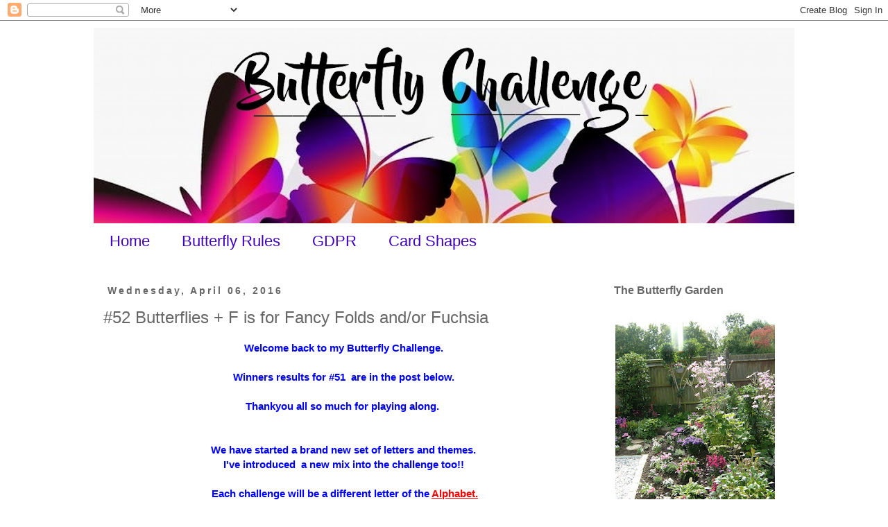

--- FILE ---
content_type: text/html; charset=UTF-8
request_url: https://butterflyspotchallenge.blogspot.com/2016/04/52-butterflies-f-is-for-fancy-folds.html?showComment=1460190759668
body_size: 22714
content:
<!DOCTYPE html>
<html class='v2' dir='ltr' lang='en-GB'>
<head>
<link href='https://www.blogger.com/static/v1/widgets/335934321-css_bundle_v2.css' rel='stylesheet' type='text/css'/>
<meta content='width=1100' name='viewport'/>
<meta content='text/html; charset=UTF-8' http-equiv='Content-Type'/>
<meta content='blogger' name='generator'/>
<link href='https://butterflyspotchallenge.blogspot.com/favicon.ico' rel='icon' type='image/x-icon'/>
<link href='https://butterflyspotchallenge.blogspot.com/2016/04/52-butterflies-f-is-for-fancy-folds.html' rel='canonical'/>
<link rel="alternate" type="application/atom+xml" title="Butterfly Challenge - Atom" href="https://butterflyspotchallenge.blogspot.com/feeds/posts/default" />
<link rel="alternate" type="application/rss+xml" title="Butterfly Challenge - RSS" href="https://butterflyspotchallenge.blogspot.com/feeds/posts/default?alt=rss" />
<link rel="service.post" type="application/atom+xml" title="Butterfly Challenge - Atom" href="https://www.blogger.com/feeds/7490164121635905271/posts/default" />

<link rel="alternate" type="application/atom+xml" title="Butterfly Challenge - Atom" href="https://butterflyspotchallenge.blogspot.com/feeds/3796333768108521733/comments/default" />
<!--Can't find substitution for tag [blog.ieCssRetrofitLinks]-->
<link href='https://blogger.googleusercontent.com/img/b/R29vZ2xl/AVvXsEj-khBRXB8UtNek199tx24An_vSoxUHagGtLt497TkrCopU_Cn30R2UC73vY6Lqft0B3EdgEAwSK-Kh5O81BF2a85AwudOgbLySTP49pgcyDvO-4nJ5MfP61t3dmaS-l568hHuQn1fkLB0/s1600/%252352+samantha+1.jpeg' rel='image_src'/>
<meta content='https://butterflyspotchallenge.blogspot.com/2016/04/52-butterflies-f-is-for-fancy-folds.html' property='og:url'/>
<meta content='#52 Butterflies + F is for Fancy Folds and/or Fuchsia' property='og:title'/>
<meta content=' Welcome back to my Butterfly Challenge.     Winners results for #51  are in the post below.     Thankyou all so much for playing along.    ...' property='og:description'/>
<meta content='https://blogger.googleusercontent.com/img/b/R29vZ2xl/AVvXsEj-khBRXB8UtNek199tx24An_vSoxUHagGtLt497TkrCopU_Cn30R2UC73vY6Lqft0B3EdgEAwSK-Kh5O81BF2a85AwudOgbLySTP49pgcyDvO-4nJ5MfP61t3dmaS-l568hHuQn1fkLB0/w1200-h630-p-k-no-nu/%252352+samantha+1.jpeg' property='og:image'/>
<title>Butterfly Challenge: #52 Butterflies + F is for Fancy Folds and/or Fuchsia</title>
<style id='page-skin-1' type='text/css'><!--
/*
-----------------------------------------------
Blogger Template Style
Name:     Simple
Designer: Blogger
URL:      www.blogger.com
----------------------------------------------- */
/* Content
----------------------------------------------- */
body {
font: normal normal 14px Verdana, Geneva, sans-serif;
color: #666666;
background: #ffffff none repeat scroll top left;
padding: 0 0 0 0;
}
html body .region-inner {
min-width: 0;
max-width: 100%;
width: auto;
}
h2 {
font-size: 22px;
}
a:link {
text-decoration:none;
color: #cc0000;
}
a:visited {
text-decoration:none;
color: #3f00bb;
}
a:hover {
text-decoration:underline;
color: #000000;
}
.body-fauxcolumn-outer .fauxcolumn-inner {
background: transparent none repeat scroll top left;
_background-image: none;
}
.body-fauxcolumn-outer .cap-top {
position: absolute;
z-index: 1;
height: 400px;
width: 100%;
}
.body-fauxcolumn-outer .cap-top .cap-left {
width: 100%;
background: transparent none repeat-x scroll top left;
_background-image: none;
}
.content-outer {
-moz-box-shadow: 0 0 0 rgba(0, 0, 0, .15);
-webkit-box-shadow: 0 0 0 rgba(0, 0, 0, .15);
-goog-ms-box-shadow: 0 0 0 #333333;
box-shadow: 0 0 0 rgba(0, 0, 0, .15);
margin-bottom: 1px;
}
.content-inner {
padding: 10px 40px;
}
.content-inner {
background-color: #ffffff;
}
/* Header
----------------------------------------------- */
.header-outer {
background: transparent none repeat-x scroll 0 -400px;
_background-image: none;
}
.Header h1 {
font: normal normal 40px 'Trebuchet MS',Trebuchet,Verdana,sans-serif;
color: #000000;
text-shadow: 0 0 0 rgba(0, 0, 0, .2);
}
.Header h1 a {
color: #000000;
}
.Header .description {
font-size: 18px;
color: #000000;
}
.header-inner .Header .titlewrapper {
padding: 22px 0;
}
.header-inner .Header .descriptionwrapper {
padding: 0 0;
}
/* Tabs
----------------------------------------------- */
.tabs-inner .section:first-child {
border-top: 0 solid rgba(0, 0, 0, 0);
}
.tabs-inner .section:first-child ul {
margin-top: -1px;
border-top: 1px solid rgba(0, 0, 0, 0);
border-left: 1px solid rgba(0, 0, 0, 0);
border-right: 1px solid rgba(0, 0, 0, 0);
}
.tabs-inner .widget ul {
background: transparent none repeat-x scroll 0 -800px;
_background-image: none;
border-bottom: 1px solid rgba(0, 0, 0, 0);
margin-top: 0;
margin-left: -30px;
margin-right: -30px;
}
.tabs-inner .widget li a {
display: inline-block;
padding: .6em 1em;
font: normal normal 22px Verdana, Geneva, sans-serif;
color: #3f00bb;
border-left: 1px solid #ffffff;
border-right: 1px solid rgba(0, 0, 0, 0);
}
.tabs-inner .widget li:first-child a {
border-left: none;
}
.tabs-inner .widget li.selected a, .tabs-inner .widget li a:hover {
color: #cc0000;
background-color: rgba(0, 0, 0, 0);
text-decoration: none;
}
/* Columns
----------------------------------------------- */
.main-outer {
border-top: 0 solid transparent;
}
.fauxcolumn-left-outer .fauxcolumn-inner {
border-right: 1px solid transparent;
}
.fauxcolumn-right-outer .fauxcolumn-inner {
border-left: 1px solid transparent;
}
/* Headings
----------------------------------------------- */
div.widget > h2,
div.widget h2.title {
margin: 0 0 1em 0;
font: normal bold 16px Verdana, Geneva, sans-serif;
color: #666666;
}
/* Widgets
----------------------------------------------- */
.widget .zippy {
color: #666666;
text-shadow: 2px 2px 1px rgba(0, 0, 0, .1);
}
.widget .popular-posts ul {
list-style: none;
}
/* Posts
----------------------------------------------- */
h2.date-header {
font: normal bold 14px Verdana, Geneva, sans-serif;
}
.date-header span {
background-color: rgba(0, 0, 0, 0);
color: #666666;
padding: 0.4em;
letter-spacing: 3px;
margin: inherit;
}
.main-inner {
padding-top: 35px;
padding-bottom: 65px;
}
.main-inner .column-center-inner {
padding: 0 0;
}
.main-inner .column-center-inner .section {
margin: 0 1em;
}
.post {
margin: 0 0 45px 0;
}
h3.post-title, .comments h4 {
font: normal normal 24px Verdana, Geneva, sans-serif;
margin: .75em 0 0;
}
.post-body {
font-size: 110%;
line-height: 1.4;
position: relative;
}
.post-body img, .post-body .tr-caption-container, .Profile img, .Image img,
.BlogList .item-thumbnail img {
padding: 2px;
background: #ffffff;
border: 1px solid #eeeeee;
-moz-box-shadow: 1px 1px 5px rgba(0, 0, 0, .1);
-webkit-box-shadow: 1px 1px 5px rgba(0, 0, 0, .1);
box-shadow: 1px 1px 5px rgba(0, 0, 0, .1);
}
.post-body img, .post-body .tr-caption-container {
padding: 5px;
}
.post-body .tr-caption-container {
color: #666666;
}
.post-body .tr-caption-container img {
padding: 0;
background: transparent;
border: none;
-moz-box-shadow: 0 0 0 rgba(0, 0, 0, .1);
-webkit-box-shadow: 0 0 0 rgba(0, 0, 0, .1);
box-shadow: 0 0 0 rgba(0, 0, 0, .1);
}
.post-header {
margin: 0 0 1.5em;
line-height: 1.6;
font-size: 90%;
}
.post-footer {
margin: 20px -2px 0;
padding: 5px 10px;
color: #666666;
background-color: rgba(0, 0, 0, 0);
border-bottom: 1px solid rgba(0, 0, 0, 0);
line-height: 1.6;
font-size: 90%;
}
#comments .comment-author {
padding-top: 1.5em;
border-top: 1px solid transparent;
background-position: 0 1.5em;
}
#comments .comment-author:first-child {
padding-top: 0;
border-top: none;
}
.avatar-image-container {
margin: .2em 0 0;
}
#comments .avatar-image-container img {
border: 1px solid #eeeeee;
}
/* Comments
----------------------------------------------- */
.comments .comments-content .icon.blog-author {
background-repeat: no-repeat;
background-image: url([data-uri]);
}
.comments .comments-content .loadmore a {
border-top: 1px solid #666666;
border-bottom: 1px solid #666666;
}
.comments .comment-thread.inline-thread {
background-color: rgba(0, 0, 0, 0);
}
.comments .continue {
border-top: 2px solid #666666;
}
/* Accents
---------------------------------------------- */
.section-columns td.columns-cell {
border-left: 1px solid transparent;
}
.blog-pager {
background: transparent url(https://resources.blogblog.com/blogblog/data/1kt/simple/paging_dot.png) repeat-x scroll top center;
}
.blog-pager-older-link, .home-link,
.blog-pager-newer-link {
background-color: #ffffff;
padding: 5px;
}
.footer-outer {
border-top: 1px dashed #bbbbbb;
}
/* Mobile
----------------------------------------------- */
body.mobile  {
background-size: auto;
}
.mobile .body-fauxcolumn-outer {
background: transparent none repeat scroll top left;
}
.mobile .body-fauxcolumn-outer .cap-top {
background-size: 100% auto;
}
.mobile .content-outer {
-webkit-box-shadow: 0 0 3px rgba(0, 0, 0, .15);
box-shadow: 0 0 3px rgba(0, 0, 0, .15);
}
.mobile .tabs-inner .widget ul {
margin-left: 0;
margin-right: 0;
}
.mobile .post {
margin: 0;
}
.mobile .main-inner .column-center-inner .section {
margin: 0;
}
.mobile .date-header span {
padding: 0.1em 10px;
margin: 0 -10px;
}
.mobile h3.post-title {
margin: 0;
}
.mobile .blog-pager {
background: transparent none no-repeat scroll top center;
}
.mobile .footer-outer {
border-top: none;
}
.mobile .main-inner, .mobile .footer-inner {
background-color: #ffffff;
}
.mobile-index-contents {
color: #666666;
}
.mobile-link-button {
background-color: #cc0000;
}
.mobile-link-button a:link, .mobile-link-button a:visited {
color: #ffffff;
}
.mobile .tabs-inner .section:first-child {
border-top: none;
}
.mobile .tabs-inner .PageList .widget-content {
background-color: rgba(0, 0, 0, 0);
color: #cc0000;
border-top: 1px solid rgba(0, 0, 0, 0);
border-bottom: 1px solid rgba(0, 0, 0, 0);
}
.mobile .tabs-inner .PageList .widget-content .pagelist-arrow {
border-left: 1px solid rgba(0, 0, 0, 0);
}
.post-body img, .post-body .tr-caption-container, .ss, .Profile img, .Image img,
.BlogList .item-thumbnail img {
padding: none !important;
border: none !important;
background: none !important;
-moz-box-shadow: 0px 0px 0px transparent !important;
-webkit-box-shadow: 0px 0px 0px transparent !important;
box-shadow: 0px 0px 0px transparent !important;
--></style>
<style id='template-skin-1' type='text/css'><!--
body {
min-width: 1090px;
}
.content-outer, .content-fauxcolumn-outer, .region-inner {
min-width: 1090px;
max-width: 1090px;
_width: 1090px;
}
.main-inner .columns {
padding-left: 0;
padding-right: 290px;
}
.main-inner .fauxcolumn-center-outer {
left: 0;
right: 290px;
/* IE6 does not respect left and right together */
_width: expression(this.parentNode.offsetWidth -
parseInt("0") -
parseInt("290px") + 'px');
}
.main-inner .fauxcolumn-left-outer {
width: 0;
}
.main-inner .fauxcolumn-right-outer {
width: 290px;
}
.main-inner .column-left-outer {
width: 0;
right: 100%;
margin-left: -0;
}
.main-inner .column-right-outer {
width: 290px;
margin-right: -290px;
}
#layout {
min-width: 0;
}
#layout .content-outer {
min-width: 0;
width: 800px;
}
#layout .region-inner {
min-width: 0;
width: auto;
}
body#layout div.add_widget {
padding: 8px;
}
body#layout div.add_widget a {
margin-left: 32px;
}
--></style>
<link href='https://www.blogger.com/dyn-css/authorization.css?targetBlogID=7490164121635905271&amp;zx=4bd35b02-f1c4-4ac5-ad60-289ecdf0fb02' media='none' onload='if(media!=&#39;all&#39;)media=&#39;all&#39;' rel='stylesheet'/><noscript><link href='https://www.blogger.com/dyn-css/authorization.css?targetBlogID=7490164121635905271&amp;zx=4bd35b02-f1c4-4ac5-ad60-289ecdf0fb02' rel='stylesheet'/></noscript>
<meta name='google-adsense-platform-account' content='ca-host-pub-1556223355139109'/>
<meta name='google-adsense-platform-domain' content='blogspot.com'/>

</head>
<body class='loading variant-literate'>
<div class='navbar section' id='navbar' name='Navbar'><div class='widget Navbar' data-version='1' id='Navbar1'><script type="text/javascript">
    function setAttributeOnload(object, attribute, val) {
      if(window.addEventListener) {
        window.addEventListener('load',
          function(){ object[attribute] = val; }, false);
      } else {
        window.attachEvent('onload', function(){ object[attribute] = val; });
      }
    }
  </script>
<div id="navbar-iframe-container"></div>
<script type="text/javascript" src="https://apis.google.com/js/platform.js"></script>
<script type="text/javascript">
      gapi.load("gapi.iframes:gapi.iframes.style.bubble", function() {
        if (gapi.iframes && gapi.iframes.getContext) {
          gapi.iframes.getContext().openChild({
              url: 'https://www.blogger.com/navbar/7490164121635905271?po\x3d3796333768108521733\x26origin\x3dhttps://butterflyspotchallenge.blogspot.com',
              where: document.getElementById("navbar-iframe-container"),
              id: "navbar-iframe"
          });
        }
      });
    </script><script type="text/javascript">
(function() {
var script = document.createElement('script');
script.type = 'text/javascript';
script.src = '//pagead2.googlesyndication.com/pagead/js/google_top_exp.js';
var head = document.getElementsByTagName('head')[0];
if (head) {
head.appendChild(script);
}})();
</script>
</div></div>
<div class='body-fauxcolumns'>
<div class='fauxcolumn-outer body-fauxcolumn-outer'>
<div class='cap-top'>
<div class='cap-left'></div>
<div class='cap-right'></div>
</div>
<div class='fauxborder-left'>
<div class='fauxborder-right'></div>
<div class='fauxcolumn-inner'>
</div>
</div>
<div class='cap-bottom'>
<div class='cap-left'></div>
<div class='cap-right'></div>
</div>
</div>
</div>
<div class='content'>
<div class='content-fauxcolumns'>
<div class='fauxcolumn-outer content-fauxcolumn-outer'>
<div class='cap-top'>
<div class='cap-left'></div>
<div class='cap-right'></div>
</div>
<div class='fauxborder-left'>
<div class='fauxborder-right'></div>
<div class='fauxcolumn-inner'>
</div>
</div>
<div class='cap-bottom'>
<div class='cap-left'></div>
<div class='cap-right'></div>
</div>
</div>
</div>
<div class='content-outer'>
<div class='content-cap-top cap-top'>
<div class='cap-left'></div>
<div class='cap-right'></div>
</div>
<div class='fauxborder-left content-fauxborder-left'>
<div class='fauxborder-right content-fauxborder-right'></div>
<div class='content-inner'>
<header>
<div class='header-outer'>
<div class='header-cap-top cap-top'>
<div class='cap-left'></div>
<div class='cap-right'></div>
</div>
<div class='fauxborder-left header-fauxborder-left'>
<div class='fauxborder-right header-fauxborder-right'></div>
<div class='region-inner header-inner'>
<div class='header section' id='header' name='Header'><div class='widget Header' data-version='1' id='Header1'>
<div id='header-inner'>
<a href='https://butterflyspotchallenge.blogspot.com/' style='display: block'>
<img alt='Butterfly Challenge' height='282px; ' id='Header1_headerimg' src='https://blogger.googleusercontent.com/img/b/R29vZ2xl/AVvXsEhw9zaQPVRUEohuUniFIGgav2VQNdZZ3BKCpxELsLJs8iWWpDuRwRvTkAOdiWPzUGqAajTt9sJ2f05elED_vLP9eLYrupI5ZvhQfnOHQPKf8G3ZK2yJKNhKTxPdN-KLVLWgjBovslJYVogh/s1010/butterfly+challenge+header+underline.jpg' style='display: block' width='1010px; '/>
</a>
</div>
</div></div>
</div>
</div>
<div class='header-cap-bottom cap-bottom'>
<div class='cap-left'></div>
<div class='cap-right'></div>
</div>
</div>
</header>
<div class='tabs-outer'>
<div class='tabs-cap-top cap-top'>
<div class='cap-left'></div>
<div class='cap-right'></div>
</div>
<div class='fauxborder-left tabs-fauxborder-left'>
<div class='fauxborder-right tabs-fauxborder-right'></div>
<div class='region-inner tabs-inner'>
<div class='tabs section' id='crosscol' name='Cross-column'><div class='widget PageList' data-version='1' id='PageList1'>
<h2>Pages</h2>
<div class='widget-content'>
<ul>
<li>
<a href='https://butterflyspotchallenge.blogspot.com/'>Home</a>
</li>
<li>
<a href='https://butterflyspotchallenge.blogspot.com/p/butterfly-rules_22.html'>Butterfly Rules</a>
</li>
<li>
<a href='https://butterflyspotchallenge.blogspot.com/p/prize-gallery_23.html'>GDPR</a>
</li>
<li>
<a href='https://butterflyspotchallenge.blogspot.com/p/card-shapes.html'>Card Shapes</a>
</li>
</ul>
<div class='clear'></div>
</div>
</div></div>
<div class='tabs no-items section' id='crosscol-overflow' name='Cross-Column 2'></div>
</div>
</div>
<div class='tabs-cap-bottom cap-bottom'>
<div class='cap-left'></div>
<div class='cap-right'></div>
</div>
</div>
<div class='main-outer'>
<div class='main-cap-top cap-top'>
<div class='cap-left'></div>
<div class='cap-right'></div>
</div>
<div class='fauxborder-left main-fauxborder-left'>
<div class='fauxborder-right main-fauxborder-right'></div>
<div class='region-inner main-inner'>
<div class='columns fauxcolumns'>
<div class='fauxcolumn-outer fauxcolumn-center-outer'>
<div class='cap-top'>
<div class='cap-left'></div>
<div class='cap-right'></div>
</div>
<div class='fauxborder-left'>
<div class='fauxborder-right'></div>
<div class='fauxcolumn-inner'>
</div>
</div>
<div class='cap-bottom'>
<div class='cap-left'></div>
<div class='cap-right'></div>
</div>
</div>
<div class='fauxcolumn-outer fauxcolumn-left-outer'>
<div class='cap-top'>
<div class='cap-left'></div>
<div class='cap-right'></div>
</div>
<div class='fauxborder-left'>
<div class='fauxborder-right'></div>
<div class='fauxcolumn-inner'>
</div>
</div>
<div class='cap-bottom'>
<div class='cap-left'></div>
<div class='cap-right'></div>
</div>
</div>
<div class='fauxcolumn-outer fauxcolumn-right-outer'>
<div class='cap-top'>
<div class='cap-left'></div>
<div class='cap-right'></div>
</div>
<div class='fauxborder-left'>
<div class='fauxborder-right'></div>
<div class='fauxcolumn-inner'>
</div>
</div>
<div class='cap-bottom'>
<div class='cap-left'></div>
<div class='cap-right'></div>
</div>
</div>
<!-- corrects IE6 width calculation -->
<div class='columns-inner'>
<div class='column-center-outer'>
<div class='column-center-inner'>
<div class='main section' id='main' name='Main'><div class='widget Blog' data-version='1' id='Blog1'>
<div class='blog-posts hfeed'>

          <div class="date-outer">
        
<h2 class='date-header'><span>Wednesday, April 06, 2016</span></h2>

          <div class="date-posts">
        
<div class='post-outer'>
<div class='post hentry uncustomized-post-template' itemprop='blogPost' itemscope='itemscope' itemtype='http://schema.org/BlogPosting'>
<meta content='https://blogger.googleusercontent.com/img/b/R29vZ2xl/AVvXsEj-khBRXB8UtNek199tx24An_vSoxUHagGtLt497TkrCopU_Cn30R2UC73vY6Lqft0B3EdgEAwSK-Kh5O81BF2a85AwudOgbLySTP49pgcyDvO-4nJ5MfP61t3dmaS-l568hHuQn1fkLB0/s1600/%252352+samantha+1.jpeg' itemprop='image_url'/>
<meta content='7490164121635905271' itemprop='blogId'/>
<meta content='3796333768108521733' itemprop='postId'/>
<a name='3796333768108521733'></a>
<h3 class='post-title entry-title' itemprop='name'>
#52 Butterflies + F is for Fancy Folds and/or Fuchsia
</h3>
<div class='post-header'>
<div class='post-header-line-1'></div>
</div>
<div class='post-body entry-content' id='post-body-3796333768108521733' itemprop='description articleBody'>
<div style="text-align: center;">
<b style="color: blue;">Welcome back to my Butterfly Challenge.</b></div>
<div>
<span style="color: blue;"><b><br /></b></span></div>
<div style="text-align: center;">
<span style="color: blue;"><b>Winners results for #51 &nbsp;are in the post below.</b></span></div>
<div style="text-align: center;">
<span style="color: blue;"><b><br /></b></span></div>
<div style="text-align: center;">
<span style="color: blue;"><b>Thankyou all so much for playing along.</b></span><b style="color: blue;">&nbsp;</b></div>
<div style="text-align: center;">
<span style="color: blue;"><b><br /></b></span> <br />
<div>
<span style="color: blue;"><b>We have started a</b></span><b style="color: blue;">&nbsp;brand new set of letters and themes.</b></div>
<div>
<span style="color: blue;"><b>I've introduced &nbsp;a new mix into the challenge too!!</b></span></div>
<div>
<span style="color: blue;"><b><br /></b></span></div>
<div>
<span style="color: blue;"><b>&nbsp;</b></span><b><span style="color: blue;">Each challenge will be a different letter of the </span><span style="color: red;"><u>Alphabet.</u></span></b></div>
<div>
<b><span style="color: blue;">It will always be </span><span style="color: red;"><u>Butterflies</u></span><span style="color: blue;">&nbsp; with the addition</span></b></div>
<div>
<b><span style="color: blue;">of an item/theme beginning with a chosen letter.</span></b></div>
<div>
<div>
<span style="color: blue;"><b>Along with this letter will be a corresponding &nbsp;colour.</b></span></div>
<div>
<span style="color: blue;"><b><br /></b></span></div>
<div>
<div>
<span style="color: blue;"><b>You may choose to use just the letter /theme + butterfly</b></span></div>
<div>
<span style="color: blue;"><b>or use the colour + butterfly.</b></span></div>
<div>
<span style="color: blue;"><b>If you make your project&nbsp;</b></span></div>
<div>
<span style="color: blue;"><b>using both the letter and the colour + butterfly</b></span></div>
<div>
<span style="color: blue;"><b>you will be&nbsp;eligible for going into a second draw to win&nbsp;</b></span></div>
<div>
<span style="color: blue;"><b>an additional prize.</b></span></div>
<div>
<span style="color: blue;"><b>So that's 2 chances to win &nbsp;on each challenge. &nbsp;</b></span></div>
</div>
</div>
<div>
<span style="color: blue;"><b><br /></b></span></div>
<div>
<div>
<div>
<b><span style="color: blue;">&nbsp;My Guest Designers</span></b></div>
<div>
<b><span style="color: blue;">will choose which letter goes next and I will supply the theme.</span></b></div>
<div>
<b><span style="color: blue;"><br /></span></b></div>
<div>
<b><b><span style="color: blue;">They will also be commenting on your entries.&nbsp;</span></b></b><span style="color: blue;"><b>&nbsp;</b></span></div>
<div>
<span style="color: blue;"><b><br /></b></span></div>
<div>
<span style="color: blue;">I'm&nbsp; delighted to introduce you to my next Guest Designer</span></div>
</div>
<div>
<span style="color: blue;"><br /></span></div>
<div>
<div>
<span style="color: blue;">Please Welcome</span></div>
<div>
<span style="color: blue;">Samantha Wade</span></div>
<div>
<span style="color: blue;">(Winner #46</span><span style="color: blue;">)</span></div>
</div>
</div>
<div>
<span style="color: blue;"><br /></span></div>
<div>
<span style="color: blue;"><br /></span></div>
<div>
<span style="color: blue;"><br /></span></div>
<div class="separator" style="clear: both; text-align: center;">
<a href="https://blogger.googleusercontent.com/img/b/R29vZ2xl/AVvXsEj-khBRXB8UtNek199tx24An_vSoxUHagGtLt497TkrCopU_Cn30R2UC73vY6Lqft0B3EdgEAwSK-Kh5O81BF2a85AwudOgbLySTP49pgcyDvO-4nJ5MfP61t3dmaS-l568hHuQn1fkLB0/s1600/%252352+samantha+1.jpeg" imageanchor="1" style="margin-left: 1em; margin-right: 1em;"><img border="0" src="https://blogger.googleusercontent.com/img/b/R29vZ2xl/AVvXsEj-khBRXB8UtNek199tx24An_vSoxUHagGtLt497TkrCopU_Cn30R2UC73vY6Lqft0B3EdgEAwSK-Kh5O81BF2a85AwudOgbLySTP49pgcyDvO-4nJ5MfP61t3dmaS-l568hHuQn1fkLB0/s1600/%252352+samantha+1.jpeg" /></a></div>
<div>
<span style="color: blue;"><br /></span></div>
<div>
<span style="color: blue;"><br /></span></div>
<div>
<div style="border: 0px currentcolor; padding: 0px;">
<span style="font-family: &quot;helvetica&quot;; font-size: medium;">Hi, my name is Samantha Wade. &nbsp;So delighted to be a guest designer this month as i love the butterfly challenge.</span></div>
<div style="border: 0px currentcolor; padding: 0px;">
<span style="font-family: &quot;helvetica&quot;; font-size: medium;">I live in the West Midlands with my husband Peter and two ragdoll cats (the girls)&nbsp;I have always been creative and addicted to paper crafting and mixed media.</span></div>
<div style="border: 0px currentcolor; padding: 0px;">
<span style="font-family: &quot;helvetica&quot;; font-size: medium;">Shabby Chic and girly are the things I&#8217;m drawn too, a bit of sparkle makes me happy.</span></div>
<div style="border: 0px currentcolor; padding: 0px;">
<span style="font-family: &quot;helvetica&quot;; font-size: medium;">I like to attend workshops in new areas of craft, being mixed media or a bit different its a great way to learn new&nbsp;techniques and meet other lovely crafters.</span></div>
<div style="border: 0px currentcolor; padding: 0px;">
<span style="font-family: &quot;helvetica&quot;; font-size: medium;">You will find me in my craft room in my spare time, I&#8217;ve always got a project on the go and i like to share on my blog.</span></div>
<div style="border: 0px currentcolor; padding: 0px;">
<span style="border: 0px; color: black; font-family: &quot;helvetica&quot;; font-size: medium; padding: 0px; text-decoration: none;">Craft Room Delights</span></div>
</div>
<div style="border: 0px currentcolor; padding: 0px;">
<br /></div>
<div style="border: 0px currentcolor; padding: 0px;">
<div>
<div class="MsoNormal">
<span style="color: blue;">Samantha has chosen&nbsp;</span></div>
<div>
<span style="color: blue;"><br /></span></div>
<div>
<span style="color: purple; font-family: &quot;cambria&quot; , serif;"><b>#52 &nbsp;Butterflies + F is for Fancy Folds</b></span></div>
<div>
<span style="color: purple; font-family: &quot;cambria&quot; , serif;"><b>with the additional option of &nbsp;F is for the colour Fuchsia.</b></span></div>
</div>
<div>
<span style="color: purple; font-family: &quot;cambria&quot; , serif;"><b><br /></b></span></div>
<div>
<span style="color: purple; font-family: &quot;cambria&quot; , serif;"><b><br /></b></span></div>
<div>
<div>
<span style="color: purple; font-family: &quot;cambria&quot; , serif;"><b>So I would like to see folds of some kind &nbsp;on your project&nbsp;</b></span></div>
<div>
<span style="color: purple; font-family: &quot;cambria&quot; , serif;"><b>along with your Butterfly/ies of course.</b></span></div>
<div>
<span style="color: purple; font-family: &quot;cambria&quot; , serif;"><b><br /></b></span></div>
<div>
<span style="color: purple; font-family: &quot;cambria&quot; , serif;">Verb: Folds &nbsp;= bend( something flexible and relatively flat)</span></div>
<div>
<span style="color: purple; font-family: &quot;cambria&quot; , serif;">over on itself so that one part of it covers another</span></div>
<div>
<span style="color: purple; font-family: &quot;cambria&quot; , serif;"><b><br /></b></span></div>
<div>
<span style="color: purple; font-family: &quot;cambria&quot; , serif;"><b>If you would like to use the additional option</b></span></div>
<div>
<span style="color: purple; font-family: &quot;cambria&quot; , serif;"><b>then here is a paint &nbsp;chip to give you an idea of the colour.&nbsp;</b></span></div>
</div>
<div>
<span style="color: purple; font-family: &quot;cambria&quot; , serif;"><b><br /></b></span></div>
<div class="separator" style="clear: both; text-align: center;">
<a href="https://blogger.googleusercontent.com/img/b/R29vZ2xl/AVvXsEjNlVyU3snTlDtg6vt3Zap5pnlcKdrLCc_khma0f5lfiKnytRDTB8Iy9aE0kb-IDkSEnbu_lm0NsEfFaRTsfoA83k7nzGllu4lzF3qqwNqRvxAKAxfVJSGYE6KXIzotKyzKi2iLDVG0Fyg/s1600/002.JPG" imageanchor="1" style="margin-left: 1em; margin-right: 1em;"><img border="0" height="190" src="https://blogger.googleusercontent.com/img/b/R29vZ2xl/AVvXsEjNlVyU3snTlDtg6vt3Zap5pnlcKdrLCc_khma0f5lfiKnytRDTB8Iy9aE0kb-IDkSEnbu_lm0NsEfFaRTsfoA83k7nzGllu4lzF3qqwNqRvxAKAxfVJSGYE6KXIzotKyzKi2iLDVG0Fyg/s320/002.JPG" width="320" /></a></div>
<div class="separator" style="clear: both; text-align: center;">
<br /></div>
<div class="separator" style="clear: both; text-align: center;">
<span style="color: blue;">Samantha has chosen to make this pretty&nbsp;</span></div>
<div class="separator" style="clear: both; text-align: center;">
<span style="color: blue;">Easel card with a beautifully folded butterfly.</span></div>
<div class="separator" style="clear: both; text-align: center;">
<br /></div>
<div class="separator" style="clear: both; text-align: center;">
<a href="https://blogger.googleusercontent.com/img/b/R29vZ2xl/AVvXsEiB2gdQOPORNhJdR3By3qhZpDrZJGof8TfyIL-uUzf3URc1ptYgWEPdx8fgndYNPxG6xIKEPx0QFDZox6TLQukl4VAuKQ2kOpjyoK7DmFkLAYroOJpFAGMmuUWZsfeoxoYqAGDuY2B8V9o/s1600/%252352+Samantha.jpeg" imageanchor="1" style="margin-left: 1em; margin-right: 1em;"><img border="0" height="320" src="https://blogger.googleusercontent.com/img/b/R29vZ2xl/AVvXsEiB2gdQOPORNhJdR3By3qhZpDrZJGof8TfyIL-uUzf3URc1ptYgWEPdx8fgndYNPxG6xIKEPx0QFDZox6TLQukl4VAuKQ2kOpjyoK7DmFkLAYroOJpFAGMmuUWZsfeoxoYqAGDuY2B8V9o/s320/%252352+Samantha.jpeg" width="320" /></a></div>
<div class="separator" style="clear: both; text-align: center;">
<br /></div>
<div class="separator" style="clear: both; text-align: center;">
<br /></div>
<div>
<div>
<div class="separator" style="clear: both;">
<span style="color: blue;"><b>Please visit Samantha on her blog t</b></span><b style="color: blue;">o see it in &nbsp;detail.</b></div>
<div>
<span style="color: blue;"><br /></span></div>
<div>
<div class="separator" style="clear: both;">
<span style="color: blue;"><b>Thank you &nbsp;for being my Guest Designer</b></span></div>
<div class="separator" style="clear: both;">
<span style="color: blue;"><b>for #52</b></span></div>
<div class="separator" style="clear: both;">
<span style="color: blue;"><b><br /></b></span></div>
<div class="separator" style="clear: both;">
<span style="color: blue;"><b>Please take your Guest Designer badge</b></span></div>
<div class="separator" style="clear: both;">
<span style="color: blue;"><b>from the side bar.</b></span></div>
</div>
</div>
<div class="separator" style="clear: both;">
<span style="color: blue;"><b><br /></b></span></div>
<div class="separator" style="clear: both;">
</div>
<div class="separator" style="clear: both;">
<span style="color: blue;"><b><br /></b></span></div>
<div class="separator" style="clear: both;">
</div>
<div>
<span style="color: blue;">Here is my inspiration for you.</span><br />
<span style="color: blue;"><br /></span>
<span style="color: blue;"><br /></span>
<br />
<div class="separator" style="clear: both; text-align: center;">
<a href="https://blogger.googleusercontent.com/img/b/R29vZ2xl/AVvXsEj0PTbSI19F9-wlazZAlh6RsmB0C86poPkBw7Mx8VcHpWj2AiUVVLdRKu9blcZ3Cmh-EO5_wiq2JRhsm9-gAlPU63H3CgUopJdOUHVHgQSvpsDX3BeQIOaZCgAUC6rX-1Sl_2WS4WeLzfw/s1600/006.JPG" imageanchor="1" style="margin-left: 1em; margin-right: 1em;"><img border="0" height="316" src="https://blogger.googleusercontent.com/img/b/R29vZ2xl/AVvXsEj0PTbSI19F9-wlazZAlh6RsmB0C86poPkBw7Mx8VcHpWj2AiUVVLdRKu9blcZ3Cmh-EO5_wiq2JRhsm9-gAlPU63H3CgUopJdOUHVHgQSvpsDX3BeQIOaZCgAUC6rX-1Sl_2WS4WeLzfw/s320/006.JPG" width="320" /></a></div>
<div class="separator" style="clear: both; text-align: center;">
<span style="color: blue;">Fancy Folded &nbsp;Pocket card.</span></div>
<div class="separator" style="clear: both; text-align: center;">
<span style="color: blue;"><br /></span></div>
<div class="separator" style="clear: both; text-align: center;">
<span style="color: blue;">&nbsp;</span><strong style="color: blue;">You can see more details over on my <a href="http://itsanalienlife.blogspot.co.uk/" target="_blank">Blog</a></strong></div>
<span style="color: blue;"><br /></span></div>
</div>
<div>
<br /></div>
<div>
<div>
<div class="separator" style="clear: both;">
<span style="color: blue;"><b>The Winner may choose one item from the following prizes.</b></span></div>
<div class="separator" style="clear: both;">
<span style="color: blue;"><b><br /></b></span></div>
<div class="separator" style="clear: both;">
<br /></div>
<div>
<span style="color: blue;"><b>Hessian goody bag</b></span></div>
<div>
<span style="color: blue;"><b>containing either</b></span></div>
</div>
<div>
<span style="color: blue;"><br /></span></div>
<div>
<span style="color: blue;">(A) Purple</span><span style="color: blue;">&nbsp;bag.</span></div>
</div>
<div>
<span style="color: blue;"><br /></span></div>
<div class="separator" style="clear: both; text-align: center;">
<a href="https://blogger.googleusercontent.com/img/b/R29vZ2xl/AVvXsEiP4L_nsC2jAQ5ym2dNzMrJ4TqyS9uhtRopMiTQ0PcFDi1vqp0dHtTFpf3DgfCLxyR-7pNpl_Sqn-fYMBIPz4bvkGzVPyZlVf79kR4ZhaHnLiaRGCBICxxgp52yoe7gdFR0TE6wD3aHgLQ/s1600/%252352+Purple.JPG" imageanchor="1" style="margin-left: 1em; margin-right: 1em;"><img border="0" height="320" src="https://blogger.googleusercontent.com/img/b/R29vZ2xl/AVvXsEiP4L_nsC2jAQ5ym2dNzMrJ4TqyS9uhtRopMiTQ0PcFDi1vqp0dHtTFpf3DgfCLxyR-7pNpl_Sqn-fYMBIPz4bvkGzVPyZlVf79kR4ZhaHnLiaRGCBICxxgp52yoe7gdFR0TE6wD3aHgLQ/s320/%252352+Purple.JPG" width="285" /></a></div>
<div class="separator" style="clear: both; text-align: center;">
<br /></div>
<div class="separator" style="clear: both; text-align: center;">
<span style="color: blue;">(B) Red/Orange bag.</span></div>
<div class="separator" style="clear: both; text-align: center;">
<a href="https://blogger.googleusercontent.com/img/b/R29vZ2xl/AVvXsEjmM2HfXfIBxnydc4OvkbbnCydgXBNFpuZLM4KgNzgMQ0K3-rBikeMrVRnwfe9cqH4bJY5kLe44CAGj-lhk_zIqg1f-eShZ0MU7YfkHV3J7GrlZnblUhsdkyuHHaAuF8NgWBfMizyMZKEE/s1600/%252352+Red-+Orange.JPG" imageanchor="1" style="margin-left: 1em; margin-right: 1em;"><img border="0" height="298" src="https://blogger.googleusercontent.com/img/b/R29vZ2xl/AVvXsEjmM2HfXfIBxnydc4OvkbbnCydgXBNFpuZLM4KgNzgMQ0K3-rBikeMrVRnwfe9cqH4bJY5kLe44CAGj-lhk_zIqg1f-eShZ0MU7YfkHV3J7GrlZnblUhsdkyuHHaAuF8NgWBfMizyMZKEE/s320/%252352+Red-+Orange.JPG" width="320" /></a></div>
<div class="separator" style="clear: both; text-align: center;">
<br /></div>
<div class="separator" style="clear: both; text-align: center;">
<br /></div>
<div>
<div>
<b>or&nbsp;</b></div>
<div>
<b>$10 gift certificate from</b></div>
<div>
<b><br /></b></div>
<span style="color: blue;"></span><br />
<div>
<b>Raspberry Road.</b></div>
</div>
<div>
<span style="color: blue;"><br /></span> <br />
<div>
<div>
<span style="color: purple; font-family: &quot;cambria&quot; , serif;">The additional prize available if</span></div>
<div>
<span style="color: purple; font-family: &quot;cambria&quot; , serif;">using both &nbsp;Fancy Folds and the colour Fuchsia</span></div>
<div>
<span style="color: purple; font-family: &quot;cambria&quot; , serif;">+ your butterfly</span></div>
<div>
<span style="color: purple; font-family: &quot;cambria&quot; , serif;">is&nbsp;</span></div>
</div>
</div>
<br />
<span style="color: blue;">Signature collection</span><br />
<span style="color: blue;">Circle 3D Butterfly</span><br />
<span style="color: blue;">Decorative Metal Die.</span><br />
<br />
<div class="separator" style="clear: both; text-align: center;">
<a href="https://blogger.googleusercontent.com/img/b/R29vZ2xl/AVvXsEhOtWgg6M-OQmJpOYUQZE91nmgyh2j_QGAGQD4Ds2hyphenhyphenOttja70OELRUG0Crm1wrXzGgF76q52h6UVhKlw0g3V93MqFrRFScDoyUPHZU3hBPkss2GOjfLa7sRuoKKzqL16NvQCgbO6WVPvE/s1600/%252352.JPG" imageanchor="1" style="margin-left: 1em; margin-right: 1em;"><img border="0" height="320" src="https://blogger.googleusercontent.com/img/b/R29vZ2xl/AVvXsEhOtWgg6M-OQmJpOYUQZE91nmgyh2j_QGAGQD4Ds2hyphenhyphenOttja70OELRUG0Crm1wrXzGgF76q52h6UVhKlw0g3V93MqFrRFScDoyUPHZU3hBPkss2GOjfLa7sRuoKKzqL16NvQCgbO6WVPvE/s320/%252352.JPG" width="278" /></a></div>
<div class="separator" style="clear: both; text-align: center;">
<br /></div>
<div>
<b><span style="color: blue;">Please be sure to read all the rules on the tab above</span></b></div>
<div>
<b><span style="color: blue;">and enter your creations in&nbsp;</span></b></div>
<div>
<b><span style="color: blue;">Mr Linky below.</span></b></div>
<div>
<b><span style="color: blue;">Happy crafting .</span></b></div>
<div>
<b><span style="color: blue;">See you soon.</span></b></div>
<div>
<b><span style="color: blue;">ValeryAnne.</span></b></div>
</div>
</div>
<script src="//www.blenza.com/linkies/thumblink.php?owner=Butterflychallenge&amp;postid=06Apr2016" type="text/javascript"></script>
<div style='clear: both;'></div>
</div>
<div class='post-footer'>
<div class='post-footer-line post-footer-line-1'>
<span class='post-author vcard'>
Posted by
<span class='fn' itemprop='author' itemscope='itemscope' itemtype='http://schema.org/Person'>
<meta content='https://www.blogger.com/profile/14938668067423094462' itemprop='url'/>
<a class='g-profile' href='https://www.blogger.com/profile/14938668067423094462' rel='author' title='author profile'>
<span itemprop='name'>Mrs A.</span>
</a>
</span>
</span>
<span class='post-timestamp'>
at
<meta content='https://butterflyspotchallenge.blogspot.com/2016/04/52-butterflies-f-is-for-fancy-folds.html' itemprop='url'/>
<a class='timestamp-link' href='https://butterflyspotchallenge.blogspot.com/2016/04/52-butterflies-f-is-for-fancy-folds.html' rel='bookmark' title='permanent link'><abbr class='published' itemprop='datePublished' title='2016-04-06T08:00:00+01:00'>08:00</abbr></a>
</span>
<span class='post-comment-link'>
</span>
<span class='post-icons'>
<span class='item-control blog-admin pid-168737214'>
<a href='https://www.blogger.com/post-edit.g?blogID=7490164121635905271&postID=3796333768108521733&from=pencil' title='Edit Post'>
<img alt='' class='icon-action' height='18' src='https://resources.blogblog.com/img/icon18_edit_allbkg.gif' width='18'/>
</a>
</span>
</span>
<div class='post-share-buttons goog-inline-block'>
<a class='goog-inline-block share-button sb-email' href='https://www.blogger.com/share-post.g?blogID=7490164121635905271&postID=3796333768108521733&target=email' target='_blank' title='Email This'><span class='share-button-link-text'>Email This</span></a><a class='goog-inline-block share-button sb-blog' href='https://www.blogger.com/share-post.g?blogID=7490164121635905271&postID=3796333768108521733&target=blog' onclick='window.open(this.href, "_blank", "height=270,width=475"); return false;' target='_blank' title='BlogThis!'><span class='share-button-link-text'>BlogThis!</span></a><a class='goog-inline-block share-button sb-twitter' href='https://www.blogger.com/share-post.g?blogID=7490164121635905271&postID=3796333768108521733&target=twitter' target='_blank' title='Share to X'><span class='share-button-link-text'>Share to X</span></a><a class='goog-inline-block share-button sb-facebook' href='https://www.blogger.com/share-post.g?blogID=7490164121635905271&postID=3796333768108521733&target=facebook' onclick='window.open(this.href, "_blank", "height=430,width=640"); return false;' target='_blank' title='Share to Facebook'><span class='share-button-link-text'>Share to Facebook</span></a><a class='goog-inline-block share-button sb-pinterest' href='https://www.blogger.com/share-post.g?blogID=7490164121635905271&postID=3796333768108521733&target=pinterest' target='_blank' title='Share to Pinterest'><span class='share-button-link-text'>Share to Pinterest</span></a>
</div>
</div>
<div class='post-footer-line post-footer-line-2'>
<span class='post-labels'>
</span>
</div>
<div class='post-footer-line post-footer-line-3'>
<span class='post-location'>
</span>
</div>
</div>
</div>
<div class='comments' id='comments'>
<a name='comments'></a>
<h4>23 comments:</h4>
<div id='Blog1_comments-block-wrapper'>
<dl class='avatar-comment-indent' id='comments-block'>
<dt class='comment-author ' id='c7617686587864819863'>
<a name='c7617686587864819863'></a>
<div class="avatar-image-container vcard"><span dir="ltr"><a href="https://www.blogger.com/profile/01901730126856632651" target="" rel="nofollow" onclick="" class="avatar-hovercard" id="av-7617686587864819863-01901730126856632651"><img src="https://resources.blogblog.com/img/blank.gif" width="35" height="35" class="delayLoad" style="display: none;" longdesc="//blogger.googleusercontent.com/img/b/R29vZ2xl/AVvXsEglWVIjMDFsdQkpnD7cjTKPtdTA9f0JXC99q2pm9w0p4iGMiMZnbp3HujkzkkICxYPWVUJYS8kzTCQ-vJi1T7owYO_u2L8QDNfWYrldw2ypEjor3ns98HzGaYrVVkU7CA/s45-c/*" alt="" title="Alice (scrAPpamondo)">

<noscript><img src="//blogger.googleusercontent.com/img/b/R29vZ2xl/AVvXsEglWVIjMDFsdQkpnD7cjTKPtdTA9f0JXC99q2pm9w0p4iGMiMZnbp3HujkzkkICxYPWVUJYS8kzTCQ-vJi1T7owYO_u2L8QDNfWYrldw2ypEjor3ns98HzGaYrVVkU7CA/s45-c/*" width="35" height="35" class="photo" alt=""></noscript></a></span></div>
<a href='https://www.blogger.com/profile/01901730126856632651' rel='nofollow'>Alice (scrAPpamondo)</a>
said...
</dt>
<dd class='comment-body' id='Blog1_cmt-7617686587864819863'>
<p>
Lovely inspirations! Your card is so creative with this stunning folding and the GD&#39;s easel card looks very sweet and lovely!!
</p>
</dd>
<dd class='comment-footer'>
<span class='comment-timestamp'>
<a href='https://butterflyspotchallenge.blogspot.com/2016/04/52-butterflies-f-is-for-fancy-folds.html?showComment=1459946026582#c7617686587864819863' title='comment permalink'>
April 06, 2016 1:33 pm
</a>
<span class='item-control blog-admin pid-2125086268'>
<a class='comment-delete' href='https://www.blogger.com/comment/delete/7490164121635905271/7617686587864819863' title='Delete Comment'>
<img src='https://resources.blogblog.com/img/icon_delete13.gif'/>
</a>
</span>
</span>
</dd>
<dt class='comment-author ' id='c464774307343158223'>
<a name='c464774307343158223'></a>
<div class="avatar-image-container vcard"><span dir="ltr"><a href="https://www.blogger.com/profile/16578542061051114275" target="" rel="nofollow" onclick="" class="avatar-hovercard" id="av-464774307343158223-16578542061051114275"><img src="https://resources.blogblog.com/img/blank.gif" width="35" height="35" class="delayLoad" style="display: none;" longdesc="//blogger.googleusercontent.com/img/b/R29vZ2xl/AVvXsEhPRhnWVsjDwfgL10wLBHd6xZ-mgfeXUIWU0Lud1-ovI_NbvOl7AT1dH1ibGCo7PHGnCGr87O3O2nr9GChTgvrp1MX8zhfijIse-fTiGodyQ3CnElfO3-KIx0vB7wEXyJw/s45-c/IMG_3334.jpg" alt="" title="Jerrie">

<noscript><img src="//blogger.googleusercontent.com/img/b/R29vZ2xl/AVvXsEhPRhnWVsjDwfgL10wLBHd6xZ-mgfeXUIWU0Lud1-ovI_NbvOl7AT1dH1ibGCo7PHGnCGr87O3O2nr9GChTgvrp1MX8zhfijIse-fTiGodyQ3CnElfO3-KIx0vB7wEXyJw/s45-c/IMG_3334.jpg" width="35" height="35" class="photo" alt=""></noscript></a></span></div>
<a href='https://www.blogger.com/profile/16578542061051114275' rel='nofollow'>Jerrie</a>
said...
</dt>
<dd class='comment-body' id='Blog1_cmt-464774307343158223'>
<p>
Beautiful inspiration from the DT!  I love all the colors used!
</p>
</dd>
<dd class='comment-footer'>
<span class='comment-timestamp'>
<a href='https://butterflyspotchallenge.blogspot.com/2016/04/52-butterflies-f-is-for-fancy-folds.html?showComment=1459968433862#c464774307343158223' title='comment permalink'>
April 06, 2016 7:47 pm
</a>
<span class='item-control blog-admin pid-2006992553'>
<a class='comment-delete' href='https://www.blogger.com/comment/delete/7490164121635905271/464774307343158223' title='Delete Comment'>
<img src='https://resources.blogblog.com/img/icon_delete13.gif'/>
</a>
</span>
</span>
</dd>
<dt class='comment-author ' id='c3387781488976661329'>
<a name='c3387781488976661329'></a>
<div class="avatar-image-container vcard"><span dir="ltr"><a href="https://www.blogger.com/profile/11672532685248010686" target="" rel="nofollow" onclick="" class="avatar-hovercard" id="av-3387781488976661329-11672532685248010686"><img src="https://resources.blogblog.com/img/blank.gif" width="35" height="35" class="delayLoad" style="display: none;" longdesc="//blogger.googleusercontent.com/img/b/R29vZ2xl/AVvXsEhqBSuyoPA2SqafxTkgDC8GY0K4SohovkHswQU0qlfhJV-9HofX1G5aZJ2NLm40FBlKv47VhQRjwbXor78Qmu-SaPFsz1SHiHstqMea63JQqlTiG8AeSdNHYjltEHgIMNs/s45-c/DSCN0526%252B%252528640x623%252529.jpg" alt="" title="Sandma&amp;#39;s Handmade Cards">

<noscript><img src="//blogger.googleusercontent.com/img/b/R29vZ2xl/AVvXsEhqBSuyoPA2SqafxTkgDC8GY0K4SohovkHswQU0qlfhJV-9HofX1G5aZJ2NLm40FBlKv47VhQRjwbXor78Qmu-SaPFsz1SHiHstqMea63JQqlTiG8AeSdNHYjltEHgIMNs/s45-c/DSCN0526%252B%252528640x623%252529.jpg" width="35" height="35" class="photo" alt=""></noscript></a></span></div>
<a href='https://www.blogger.com/profile/11672532685248010686' rel='nofollow'>Sandma&#39;s Handmade Cards</a>
said...
</dt>
<dd class='comment-body' id='Blog1_cmt-3387781488976661329'>
<p>
Two lovely cards by Samantha and Mrs. A. Thank you both for your wonderful inspiration x
</p>
</dd>
<dd class='comment-footer'>
<span class='comment-timestamp'>
<a href='https://butterflyspotchallenge.blogspot.com/2016/04/52-butterflies-f-is-for-fancy-folds.html?showComment=1459972984061#c3387781488976661329' title='comment permalink'>
April 06, 2016 9:03 pm
</a>
<span class='item-control blog-admin pid-2017472328'>
<a class='comment-delete' href='https://www.blogger.com/comment/delete/7490164121635905271/3387781488976661329' title='Delete Comment'>
<img src='https://resources.blogblog.com/img/icon_delete13.gif'/>
</a>
</span>
</span>
</dd>
<dt class='comment-author ' id='c3042766017195484950'>
<a name='c3042766017195484950'></a>
<div class="avatar-image-container vcard"><span dir="ltr"><a href="https://www.blogger.com/profile/02889103826921393113" target="" rel="nofollow" onclick="" class="avatar-hovercard" id="av-3042766017195484950-02889103826921393113"><img src="https://resources.blogblog.com/img/blank.gif" width="35" height="35" class="delayLoad" style="display: none;" longdesc="//blogger.googleusercontent.com/img/b/R29vZ2xl/AVvXsEjT_ffyv_f2RGV4RNxYclXeUXGHC4HnkELeFGTetHAtqdcC7Irb7mr-oIPX6Rsf-BfdPbAa_RA2FrRYmLUKr3T9XcsdRrTswMOeSudFW0OhBaEZJVD7HYqC0X0cylI62w/s45-c/IMG_9014.JPG" alt="" title="Pat">

<noscript><img src="//blogger.googleusercontent.com/img/b/R29vZ2xl/AVvXsEjT_ffyv_f2RGV4RNxYclXeUXGHC4HnkELeFGTetHAtqdcC7Irb7mr-oIPX6Rsf-BfdPbAa_RA2FrRYmLUKr3T9XcsdRrTswMOeSudFW0OhBaEZJVD7HYqC0X0cylI62w/s45-c/IMG_9014.JPG" width="35" height="35" class="photo" alt=""></noscript></a></span></div>
<a href='https://www.blogger.com/profile/02889103826921393113' rel='nofollow'>Pat</a>
said...
</dt>
<dd class='comment-body' id='Blog1_cmt-3042766017195484950'>
<p>
Two fabulous cards Mrs A - yours with the folded back pocket and the pretty LOTV topper in that gorgeous pink, and Samantha&#39;s beautiful easel card and the cleverly folded butterfly. Great inspiration!  x
</p>
</dd>
<dd class='comment-footer'>
<span class='comment-timestamp'>
<a href='https://butterflyspotchallenge.blogspot.com/2016/04/52-butterflies-f-is-for-fancy-folds.html?showComment=1460055793390#c3042766017195484950' title='comment permalink'>
April 07, 2016 8:03 pm
</a>
<span class='item-control blog-admin pid-1883381048'>
<a class='comment-delete' href='https://www.blogger.com/comment/delete/7490164121635905271/3042766017195484950' title='Delete Comment'>
<img src='https://resources.blogblog.com/img/icon_delete13.gif'/>
</a>
</span>
</span>
</dd>
<dt class='comment-author ' id='c7973501676548831297'>
<a name='c7973501676548831297'></a>
<div class="avatar-image-container vcard"><span dir="ltr"><a href="https://www.blogger.com/profile/11058017016277761702" target="" rel="nofollow" onclick="" class="avatar-hovercard" id="av-7973501676548831297-11058017016277761702"><img src="https://resources.blogblog.com/img/blank.gif" width="35" height="35" class="delayLoad" style="display: none;" longdesc="//2.bp.blogspot.com/-pMIOVT_pAXU/Z4pzvNlptgI/AAAAAAABGrQ/2Ajzuvl6fU4l4OgWDfRakzO2QELZcRpiQCK4BGAYYCw/s35/0.jpg" alt="" title="Jenny L">

<noscript><img src="//2.bp.blogspot.com/-pMIOVT_pAXU/Z4pzvNlptgI/AAAAAAABGrQ/2Ajzuvl6fU4l4OgWDfRakzO2QELZcRpiQCK4BGAYYCw/s35/0.jpg" width="35" height="35" class="photo" alt=""></noscript></a></span></div>
<a href='https://www.blogger.com/profile/11058017016277761702' rel='nofollow'>Jenny L</a>
said...
</dt>
<dd class='comment-body' id='Blog1_cmt-7973501676548831297'>
<p>
Hi Mrs A,<br />congrats to Samantha on her GD.<br />She has made a lovely card for some great inspiration.<br />Your also is a wonderful inspiration as always.<br />Thank you so much for all your hard work involved in this wonderful challenge.<br />I do hope I have got the colour right.<br />Lots of crafty love. Jenny L.
</p>
</dd>
<dd class='comment-footer'>
<span class='comment-timestamp'>
<a href='https://butterflyspotchallenge.blogspot.com/2016/04/52-butterflies-f-is-for-fancy-folds.html?showComment=1460097424434#c7973501676548831297' title='comment permalink'>
April 08, 2016 7:37 am
</a>
<span class='item-control blog-admin pid-578657877'>
<a class='comment-delete' href='https://www.blogger.com/comment/delete/7490164121635905271/7973501676548831297' title='Delete Comment'>
<img src='https://resources.blogblog.com/img/icon_delete13.gif'/>
</a>
</span>
</span>
</dd>
<dt class='comment-author ' id='c6864087328310003394'>
<a name='c6864087328310003394'></a>
<div class="avatar-image-container vcard"><span dir="ltr"><a href="https://www.blogger.com/profile/02592031854245703435" target="" rel="nofollow" onclick="" class="avatar-hovercard" id="av-6864087328310003394-02592031854245703435"><img src="https://resources.blogblog.com/img/blank.gif" width="35" height="35" class="delayLoad" style="display: none;" longdesc="//blogger.googleusercontent.com/img/b/R29vZ2xl/AVvXsEgiKLScGhFCHnQ9mvjeKMOVD4doU_Am4Hp3FnyAs-9tZs2lWe4RWCTBuueFk34iY06NfofszROu8lt30vTrg8gTJtcWLKqyZYpLu_Qsp7ASkCWQbxFTtpdmoQ7PUgBEzLw/s45-c/*" alt="" title="KandA">

<noscript><img src="//blogger.googleusercontent.com/img/b/R29vZ2xl/AVvXsEgiKLScGhFCHnQ9mvjeKMOVD4doU_Am4Hp3FnyAs-9tZs2lWe4RWCTBuueFk34iY06NfofszROu8lt30vTrg8gTJtcWLKqyZYpLu_Qsp7ASkCWQbxFTtpdmoQ7PUgBEzLw/s45-c/*" width="35" height="35" class="photo" alt=""></noscript></a></span></div>
<a href='https://www.blogger.com/profile/02592031854245703435' rel='nofollow'>KandA</a>
said...
</dt>
<dd class='comment-body' id='Blog1_cmt-6864087328310003394'>
<p>
Gorgeous cards from you both xx
</p>
</dd>
<dd class='comment-footer'>
<span class='comment-timestamp'>
<a href='https://butterflyspotchallenge.blogspot.com/2016/04/52-butterflies-f-is-for-fancy-folds.html?showComment=1460115649751#c6864087328310003394' title='comment permalink'>
April 08, 2016 12:40 pm
</a>
<span class='item-control blog-admin pid-1793783502'>
<a class='comment-delete' href='https://www.blogger.com/comment/delete/7490164121635905271/6864087328310003394' title='Delete Comment'>
<img src='https://resources.blogblog.com/img/icon_delete13.gif'/>
</a>
</span>
</span>
</dd>
<dt class='comment-author ' id='c5914628011905231022'>
<a name='c5914628011905231022'></a>
<div class="avatar-image-container vcard"><span dir="ltr"><a href="https://www.blogger.com/profile/01380462044989718673" target="" rel="nofollow" onclick="" class="avatar-hovercard" id="av-5914628011905231022-01380462044989718673"><img src="https://resources.blogblog.com/img/blank.gif" width="35" height="35" class="delayLoad" style="display: none;" longdesc="//blogger.googleusercontent.com/img/b/R29vZ2xl/AVvXsEiK7F39k9PC3MWK3zX18b90zrLkp35-NrMMAeS-30q8aC8Fi8nLgv3Gm4MODbCtAd8k9p7dtDjFAgo5e6sPiOnN4XmUr0pLTNxQgvttMuD7KIhCCK09WibX8m-p7yz79hM/s45-c/2017-09-16+17.24.05.jpg" alt="" title="Jane Willis">

<noscript><img src="//blogger.googleusercontent.com/img/b/R29vZ2xl/AVvXsEiK7F39k9PC3MWK3zX18b90zrLkp35-NrMMAeS-30q8aC8Fi8nLgv3Gm4MODbCtAd8k9p7dtDjFAgo5e6sPiOnN4XmUr0pLTNxQgvttMuD7KIhCCK09WibX8m-p7yz79hM/s45-c/2017-09-16+17.24.05.jpg" width="35" height="35" class="photo" alt=""></noscript></a></span></div>
<a href='https://www.blogger.com/profile/01380462044989718673' rel='nofollow'>Jane Willis</a>
said...
</dt>
<dd class='comment-body' id='Blog1_cmt-5914628011905231022'>
<p>
Now I&#39;ve got my PC back I&#39;ve added some better photos to my post - and tarted up the butterflies a bit too, so if you&#39;d like to take a second look you&#39;ll be very welcome!<br />Jane
</p>
</dd>
<dd class='comment-footer'>
<span class='comment-timestamp'>
<a href='https://butterflyspotchallenge.blogspot.com/2016/04/52-butterflies-f-is-for-fancy-folds.html?showComment=1460190759668#c5914628011905231022' title='comment permalink'>
April 09, 2016 9:32 am
</a>
<span class='item-control blog-admin pid-938021423'>
<a class='comment-delete' href='https://www.blogger.com/comment/delete/7490164121635905271/5914628011905231022' title='Delete Comment'>
<img src='https://resources.blogblog.com/img/icon_delete13.gif'/>
</a>
</span>
</span>
</dd>
<dt class='comment-author ' id='c1973145274385130199'>
<a name='c1973145274385130199'></a>
<div class="avatar-image-container vcard"><span dir="ltr"><a href="https://www.blogger.com/profile/13308728621651836815" target="" rel="nofollow" onclick="" class="avatar-hovercard" id="av-1973145274385130199-13308728621651836815"><img src="https://resources.blogblog.com/img/blank.gif" width="35" height="35" class="delayLoad" style="display: none;" longdesc="//blogger.googleusercontent.com/img/b/R29vZ2xl/AVvXsEgnxj6Tsi60bQyXFkzZAKy9yrXyOHNZKTDr_XQCaN44hDV87i7nCC83Pbd7DQ2amWqT1P_Sz4cEGzFhXKj5o-0F9FIIqsiI9kMRVE9B-9QdGegx_v0KsGx15zPhp0F5MSI/s45-c/*" alt="" title="Janis">

<noscript><img src="//blogger.googleusercontent.com/img/b/R29vZ2xl/AVvXsEgnxj6Tsi60bQyXFkzZAKy9yrXyOHNZKTDr_XQCaN44hDV87i7nCC83Pbd7DQ2amWqT1P_Sz4cEGzFhXKj5o-0F9FIIqsiI9kMRVE9B-9QdGegx_v0KsGx15zPhp0F5MSI/s45-c/*" width="35" height="35" class="photo" alt=""></noscript></a></span></div>
<a href='https://www.blogger.com/profile/13308728621651836815' rel='nofollow'>Janis</a>
said...
</dt>
<dd class='comment-body' id='Blog1_cmt-1973145274385130199'>
<p>
Oh, I greatly fear that Fancy Folds is beyond my skill set, but I do have lots of fuchsia butterflies in my butterfly box!  :)  <br />Thanks for all the fun challenges!!<br />&lt;3 J<br /><br />jwoolbright at gmail dot com<br />HerPeacefulGarden.blogspot.com
</p>
</dd>
<dd class='comment-footer'>
<span class='comment-timestamp'>
<a href='https://butterflyspotchallenge.blogspot.com/2016/04/52-butterflies-f-is-for-fancy-folds.html?showComment=1460276024217#c1973145274385130199' title='comment permalink'>
April 10, 2016 9:13 am
</a>
<span class='item-control blog-admin pid-184183368'>
<a class='comment-delete' href='https://www.blogger.com/comment/delete/7490164121635905271/1973145274385130199' title='Delete Comment'>
<img src='https://resources.blogblog.com/img/icon_delete13.gif'/>
</a>
</span>
</span>
</dd>
<dt class='comment-author ' id='c5319079794312025333'>
<a name='c5319079794312025333'></a>
<div class="avatar-image-container vcard"><span dir="ltr"><a href="https://www.blogger.com/profile/10609337677149787446" target="" rel="nofollow" onclick="" class="avatar-hovercard" id="av-5319079794312025333-10609337677149787446"><img src="https://resources.blogblog.com/img/blank.gif" width="35" height="35" class="delayLoad" style="display: none;" longdesc="//1.bp.blogspot.com/-F6nEjkqE658/ZL-gtrJx9cI/AAAAAAAAD_I/uUrI8RT8KFM6oaUX1OAje07CyC6BgUeLQCK4BGAYYCw/s35/20230723_134205.jpg" alt="" title="Craftychris">

<noscript><img src="//1.bp.blogspot.com/-F6nEjkqE658/ZL-gtrJx9cI/AAAAAAAAD_I/uUrI8RT8KFM6oaUX1OAje07CyC6BgUeLQCK4BGAYYCw/s35/20230723_134205.jpg" width="35" height="35" class="photo" alt=""></noscript></a></span></div>
<a href='https://www.blogger.com/profile/10609337677149787446' rel='nofollow'>Craftychris</a>
said...
</dt>
<dd class='comment-body' id='Blog1_cmt-5319079794312025333'>
<p>
Gorgeous inspiration cards!  Love them both! xxx
</p>
</dd>
<dd class='comment-footer'>
<span class='comment-timestamp'>
<a href='https://butterflyspotchallenge.blogspot.com/2016/04/52-butterflies-f-is-for-fancy-folds.html?showComment=1460369573787#c5319079794312025333' title='comment permalink'>
April 11, 2016 11:12 am
</a>
<span class='item-control blog-admin pid-1558006605'>
<a class='comment-delete' href='https://www.blogger.com/comment/delete/7490164121635905271/5319079794312025333' title='Delete Comment'>
<img src='https://resources.blogblog.com/img/icon_delete13.gif'/>
</a>
</span>
</span>
</dd>
<dt class='comment-author ' id='c875264770255114056'>
<a name='c875264770255114056'></a>
<div class="avatar-image-container vcard"><span dir="ltr"><a href="https://www.blogger.com/profile/18207411307157088241" target="" rel="nofollow" onclick="" class="avatar-hovercard" id="av-875264770255114056-18207411307157088241"><img src="https://resources.blogblog.com/img/blank.gif" width="35" height="35" class="delayLoad" style="display: none;" longdesc="//blogger.googleusercontent.com/img/b/R29vZ2xl/AVvXsEgMgODLXN9wx7p2w7q2m0NqJTFCQMrh9MAWP93lz7M7oJQ8arYCcq0Avde9viT6_ifySF_5H8GkcuxjfxLcwHZXShATZPvjjxekQzcSUFxasHJQ8wT8_nDihTUk-t1pAJk/s45-c/Z4+Veerle+France+2015.jpg" alt="" title="Veerle">

<noscript><img src="//blogger.googleusercontent.com/img/b/R29vZ2xl/AVvXsEgMgODLXN9wx7p2w7q2m0NqJTFCQMrh9MAWP93lz7M7oJQ8arYCcq0Avde9viT6_ifySF_5H8GkcuxjfxLcwHZXShATZPvjjxekQzcSUFxasHJQ8wT8_nDihTUk-t1pAJk/s45-c/Z4+Veerle+France+2015.jpg" width="35" height="35" class="photo" alt=""></noscript></a></span></div>
<a href='https://www.blogger.com/profile/18207411307157088241' rel='nofollow'>Veerle</a>
said...
</dt>
<dd class='comment-body' id='Blog1_cmt-875264770255114056'>
<p>
So happy I made it to join in ValeryAnne.<br />Decided to go on both colour and theme.<br />Hugs Veerle x
</p>
</dd>
<dd class='comment-footer'>
<span class='comment-timestamp'>
<a href='https://butterflyspotchallenge.blogspot.com/2016/04/52-butterflies-f-is-for-fancy-folds.html?showComment=1460460448830#c875264770255114056' title='comment permalink'>
April 12, 2016 12:27 pm
</a>
<span class='item-control blog-admin pid-396981681'>
<a class='comment-delete' href='https://www.blogger.com/comment/delete/7490164121635905271/875264770255114056' title='Delete Comment'>
<img src='https://resources.blogblog.com/img/icon_delete13.gif'/>
</a>
</span>
</span>
</dd>
<dt class='comment-author ' id='c9017151761402077352'>
<a name='c9017151761402077352'></a>
<div class="avatar-image-container avatar-stock"><span dir="ltr"><a href="https://www.blogger.com/profile/13654096537510929130" target="" rel="nofollow" onclick="" class="avatar-hovercard" id="av-9017151761402077352-13654096537510929130"><img src="//www.blogger.com/img/blogger_logo_round_35.png" width="35" height="35" alt="" title="Barb">

</a></span></div>
<a href='https://www.blogger.com/profile/13654096537510929130' rel='nofollow'>Barb</a>
said...
</dt>
<dd class='comment-body' id='Blog1_cmt-9017151761402077352'>
<p>
Great Inspirational cards from you both.  Thank you for another fun challenge.
</p>
</dd>
<dd class='comment-footer'>
<span class='comment-timestamp'>
<a href='https://butterflyspotchallenge.blogspot.com/2016/04/52-butterflies-f-is-for-fancy-folds.html?showComment=1460628809441#c9017151761402077352' title='comment permalink'>
April 14, 2016 11:13 am
</a>
<span class='item-control blog-admin pid-1802329535'>
<a class='comment-delete' href='https://www.blogger.com/comment/delete/7490164121635905271/9017151761402077352' title='Delete Comment'>
<img src='https://resources.blogblog.com/img/icon_delete13.gif'/>
</a>
</span>
</span>
</dd>
<dt class='comment-author ' id='c6246124721279227661'>
<a name='c6246124721279227661'></a>
<div class="avatar-image-container vcard"><span dir="ltr"><a href="https://www.blogger.com/profile/00463291648847629792" target="" rel="nofollow" onclick="" class="avatar-hovercard" id="av-6246124721279227661-00463291648847629792"><img src="https://resources.blogblog.com/img/blank.gif" width="35" height="35" class="delayLoad" style="display: none;" longdesc="//blogger.googleusercontent.com/img/b/R29vZ2xl/AVvXsEh4tcgPSs7FL5aawg7eOo-Aa3PBPZLpNcA9OyHXDd1wBeSLq9xaygN4LePMDlN0m1IorF1ca3lg2z5dRS14diCiaHlqJNLj5ev7k9Ev-ZmJD2HIiOZ9YNqWwqqid0XJeA/s45-c/elly.jpg" alt="" title="ellyscard creatief">

<noscript><img src="//blogger.googleusercontent.com/img/b/R29vZ2xl/AVvXsEh4tcgPSs7FL5aawg7eOo-Aa3PBPZLpNcA9OyHXDd1wBeSLq9xaygN4LePMDlN0m1IorF1ca3lg2z5dRS14diCiaHlqJNLj5ev7k9Ev-ZmJD2HIiOZ9YNqWwqqid0XJeA/s45-c/elly.jpg" width="35" height="35" class="photo" alt=""></noscript></a></span></div>
<a href='https://www.blogger.com/profile/00463291648847629792' rel='nofollow'>ellyscard creatief</a>
said...
</dt>
<dd class='comment-body' id='Blog1_cmt-6246124721279227661'>
<p>
Beautiful creations from the DT.<br />Thanks for the challenge.
</p>
</dd>
<dd class='comment-footer'>
<span class='comment-timestamp'>
<a href='https://butterflyspotchallenge.blogspot.com/2016/04/52-butterflies-f-is-for-fancy-folds.html?showComment=1460631188509#c6246124721279227661' title='comment permalink'>
April 14, 2016 11:53 am
</a>
<span class='item-control blog-admin pid-2100589294'>
<a class='comment-delete' href='https://www.blogger.com/comment/delete/7490164121635905271/6246124721279227661' title='Delete Comment'>
<img src='https://resources.blogblog.com/img/icon_delete13.gif'/>
</a>
</span>
</span>
</dd>
<dt class='comment-author ' id='c8026316831459660718'>
<a name='c8026316831459660718'></a>
<div class="avatar-image-container vcard"><span dir="ltr"><a href="https://www.blogger.com/profile/08397792729316345919" target="" rel="nofollow" onclick="" class="avatar-hovercard" id="av-8026316831459660718-08397792729316345919"><img src="https://resources.blogblog.com/img/blank.gif" width="35" height="35" class="delayLoad" style="display: none;" longdesc="//blogger.googleusercontent.com/img/b/R29vZ2xl/AVvXsEg8GoROOZNEh5BVFUyCU5pwHDjIbBVxfwVhC0mMBw-o3fG0sTqPFK6ADoUPukR9hIqwGoZeY0onxd9X5uMW0jNDt9VKPwc8Yg9YvILEfYXObz5p9js39F70B69IAPIOEQ/s45-c/Untitled-1.png" alt="" title="Lynn">

<noscript><img src="//blogger.googleusercontent.com/img/b/R29vZ2xl/AVvXsEg8GoROOZNEh5BVFUyCU5pwHDjIbBVxfwVhC0mMBw-o3fG0sTqPFK6ADoUPukR9hIqwGoZeY0onxd9X5uMW0jNDt9VKPwc8Yg9YvILEfYXObz5p9js39F70B69IAPIOEQ/s45-c/Untitled-1.png" width="35" height="35" class="photo" alt=""></noscript></a></span></div>
<a href='https://www.blogger.com/profile/08397792729316345919' rel='nofollow'>Lynn</a>
said...
</dt>
<dd class='comment-body' id='Blog1_cmt-8026316831459660718'>
<p>
Stunning cards from Samantha and yourself. This challenge made me think really hard Mrs. A!
</p>
</dd>
<dd class='comment-footer'>
<span class='comment-timestamp'>
<a href='https://butterflyspotchallenge.blogspot.com/2016/04/52-butterflies-f-is-for-fancy-folds.html?showComment=1460660622027#c8026316831459660718' title='comment permalink'>
April 14, 2016 8:03 pm
</a>
<span class='item-control blog-admin pid-1046404594'>
<a class='comment-delete' href='https://www.blogger.com/comment/delete/7490164121635905271/8026316831459660718' title='Delete Comment'>
<img src='https://resources.blogblog.com/img/icon_delete13.gif'/>
</a>
</span>
</span>
</dd>
<dt class='comment-author ' id='c7582248604381529237'>
<a name='c7582248604381529237'></a>
<div class="avatar-image-container vcard"><span dir="ltr"><a href="https://www.blogger.com/profile/02152561966347400824" target="" rel="nofollow" onclick="" class="avatar-hovercard" id="av-7582248604381529237-02152561966347400824"><img src="https://resources.blogblog.com/img/blank.gif" width="35" height="35" class="delayLoad" style="display: none;" longdesc="//blogger.googleusercontent.com/img/b/R29vZ2xl/AVvXsEh7TZYfnuNJkIkO0sQA7skle6waettH_Uvn9UzMI7olLb-5fb5wO_S4u8FdT_TXcHNZtrHCdZ68VkuivbvNrbYLt_d6WA-o1RZUHrEp_PW18fT18HF1rckE6gxHfknfkj8/s45-c/Untitled.png" alt="" title="Tina Z.">

<noscript><img src="//blogger.googleusercontent.com/img/b/R29vZ2xl/AVvXsEh7TZYfnuNJkIkO0sQA7skle6waettH_Uvn9UzMI7olLb-5fb5wO_S4u8FdT_TXcHNZtrHCdZ68VkuivbvNrbYLt_d6WA-o1RZUHrEp_PW18fT18HF1rckE6gxHfknfkj8/s45-c/Untitled.png" width="35" height="35" class="photo" alt=""></noscript></a></span></div>
<a href='https://www.blogger.com/profile/02152561966347400824' rel='nofollow'>Tina Z.</a>
said...
</dt>
<dd class='comment-body' id='Blog1_cmt-7582248604381529237'>
<p>
beautiful inspirations from the DT and from all the participants!
</p>
</dd>
<dd class='comment-footer'>
<span class='comment-timestamp'>
<a href='https://butterflyspotchallenge.blogspot.com/2016/04/52-butterflies-f-is-for-fancy-folds.html?showComment=1460833671772#c7582248604381529237' title='comment permalink'>
April 16, 2016 8:07 pm
</a>
<span class='item-control blog-admin pid-1769827395'>
<a class='comment-delete' href='https://www.blogger.com/comment/delete/7490164121635905271/7582248604381529237' title='Delete Comment'>
<img src='https://resources.blogblog.com/img/icon_delete13.gif'/>
</a>
</span>
</span>
</dd>
<dt class='comment-author ' id='c3992199731366635695'>
<a name='c3992199731366635695'></a>
<div class="avatar-image-container vcard"><span dir="ltr"><a href="https://www.blogger.com/profile/01058307499377971578" target="" rel="nofollow" onclick="" class="avatar-hovercard" id="av-3992199731366635695-01058307499377971578"><img src="https://resources.blogblog.com/img/blank.gif" width="35" height="35" class="delayLoad" style="display: none;" longdesc="//blogger.googleusercontent.com/img/b/R29vZ2xl/AVvXsEju4opTdaGt6GqY0Du4VXCRV4LDlBR6ojnjKED9bAqiYI-UjrVt1QIA02HYlogNKd8wWpuEenOyzUsXaUyjXunXma7a6uAKkw9hsl9CT4pCzKhLi1I3RIaqMdMgU4RM5A/s45-c/20150913_134705.jpg" alt="" title="Lia">

<noscript><img src="//blogger.googleusercontent.com/img/b/R29vZ2xl/AVvXsEju4opTdaGt6GqY0Du4VXCRV4LDlBR6ojnjKED9bAqiYI-UjrVt1QIA02HYlogNKd8wWpuEenOyzUsXaUyjXunXma7a6uAKkw9hsl9CT4pCzKhLi1I3RIaqMdMgU4RM5A/s45-c/20150913_134705.jpg" width="35" height="35" class="photo" alt=""></noscript></a></span></div>
<a href='https://www.blogger.com/profile/01058307499377971578' rel='nofollow'>Lia</a>
said...
</dt>
<dd class='comment-body' id='Blog1_cmt-3992199731366635695'>
<p>
It has taken some time, but my fuchsia card is ready. I don&#39;t use this colour very often but it was fun! Your DT creations are very nice!<br />Lia xx
</p>
</dd>
<dd class='comment-footer'>
<span class='comment-timestamp'>
<a href='https://butterflyspotchallenge.blogspot.com/2016/04/52-butterflies-f-is-for-fancy-folds.html?showComment=1460877572125#c3992199731366635695' title='comment permalink'>
April 17, 2016 8:19 am
</a>
<span class='item-control blog-admin pid-76958384'>
<a class='comment-delete' href='https://www.blogger.com/comment/delete/7490164121635905271/3992199731366635695' title='Delete Comment'>
<img src='https://resources.blogblog.com/img/icon_delete13.gif'/>
</a>
</span>
</span>
</dd>
<dt class='comment-author ' id='c4307944618878301615'>
<a name='c4307944618878301615'></a>
<div class="avatar-image-container vcard"><span dir="ltr"><a href="https://www.blogger.com/profile/10161372976225955351" target="" rel="nofollow" onclick="" class="avatar-hovercard" id="av-4307944618878301615-10161372976225955351"><img src="https://resources.blogblog.com/img/blank.gif" width="35" height="35" class="delayLoad" style="display: none;" longdesc="//blogger.googleusercontent.com/img/b/R29vZ2xl/AVvXsEhTSorXis76Pjk1OIZe3Q__vpP4aByuDhF5MpfnPAUtyXqMeKyOQZ9Il4Rmsf_e6fIqcqHsi9F0zC8Sd7mwrNw4iT87og2KpnSVEJ0MmbUruYbERjmBkJ-7Qft9yQOkVCU/s45-c/P7220057.JPG" alt="" title="Kimbo">

<noscript><img src="//blogger.googleusercontent.com/img/b/R29vZ2xl/AVvXsEhTSorXis76Pjk1OIZe3Q__vpP4aByuDhF5MpfnPAUtyXqMeKyOQZ9Il4Rmsf_e6fIqcqHsi9F0zC8Sd7mwrNw4iT87og2KpnSVEJ0MmbUruYbERjmBkJ-7Qft9yQOkVCU/s45-c/P7220057.JPG" width="35" height="35" class="photo" alt=""></noscript></a></span></div>
<a href='https://www.blogger.com/profile/10161372976225955351' rel='nofollow'>Kimbo</a>
said...
</dt>
<dd class='comment-body' id='Blog1_cmt-4307944618878301615'>
<p>
Another great challenge and a fabulous prize - must make sure my card includes both elements x
</p>
</dd>
<dd class='comment-footer'>
<span class='comment-timestamp'>
<a href='https://butterflyspotchallenge.blogspot.com/2016/04/52-butterflies-f-is-for-fancy-folds.html?showComment=1460883599046#c4307944618878301615' title='comment permalink'>
April 17, 2016 9:59 am
</a>
<span class='item-control blog-admin pid-435859472'>
<a class='comment-delete' href='https://www.blogger.com/comment/delete/7490164121635905271/4307944618878301615' title='Delete Comment'>
<img src='https://resources.blogblog.com/img/icon_delete13.gif'/>
</a>
</span>
</span>
</dd>
<dt class='comment-author ' id='c9055076595145248485'>
<a name='c9055076595145248485'></a>
<div class="avatar-image-container vcard"><span dir="ltr"><a href="https://www.blogger.com/profile/04445083653886480674" target="" rel="nofollow" onclick="" class="avatar-hovercard" id="av-9055076595145248485-04445083653886480674"><img src="https://resources.blogblog.com/img/blank.gif" width="35" height="35" class="delayLoad" style="display: none;" longdesc="//blogger.googleusercontent.com/img/b/R29vZ2xl/AVvXsEjpYxiShgwLXGvr_Wwtova1RMturgcnDnPEy-1RkOHaRVtr1M0TTTOfiJXJ9n8v7oloe8erYDdBPJ6wveD0Fdkw9Z_RTXPCNZ_vniCvy0Gv4Mx6nwU7BZfUTGrlS0wxEQ/s45-c/DSC_0050+-+Copy.JPG" alt="" title="Priyanka Mathur">

<noscript><img src="//blogger.googleusercontent.com/img/b/R29vZ2xl/AVvXsEjpYxiShgwLXGvr_Wwtova1RMturgcnDnPEy-1RkOHaRVtr1M0TTTOfiJXJ9n8v7oloe8erYDdBPJ6wveD0Fdkw9Z_RTXPCNZ_vniCvy0Gv4Mx6nwU7BZfUTGrlS0wxEQ/s45-c/DSC_0050+-+Copy.JPG" width="35" height="35" class="photo" alt=""></noscript></a></span></div>
<a href='https://www.blogger.com/profile/04445083653886480674' rel='nofollow'>Priyanka Mathur</a>
said...
</dt>
<dd class='comment-body' id='Blog1_cmt-9055076595145248485'>
<p>
Gorgeous inspirations from all DT members. Participating for the first time and really enjoyed the theme! My card fulfills all the rules and conditions :)
</p>
</dd>
<dd class='comment-footer'>
<span class='comment-timestamp'>
<a href='https://butterflyspotchallenge.blogspot.com/2016/04/52-butterflies-f-is-for-fancy-folds.html?showComment=1460897695125#c9055076595145248485' title='comment permalink'>
April 17, 2016 1:54 pm
</a>
<span class='item-control blog-admin pid-205918369'>
<a class='comment-delete' href='https://www.blogger.com/comment/delete/7490164121635905271/9055076595145248485' title='Delete Comment'>
<img src='https://resources.blogblog.com/img/icon_delete13.gif'/>
</a>
</span>
</span>
</dd>
<dt class='comment-author ' id='c8621755689687753727'>
<a name='c8621755689687753727'></a>
<div class="avatar-image-container vcard"><span dir="ltr"><a href="https://www.blogger.com/profile/06153667791623954306" target="" rel="nofollow" onclick="" class="avatar-hovercard" id="av-8621755689687753727-06153667791623954306"><img src="https://resources.blogblog.com/img/blank.gif" width="35" height="35" class="delayLoad" style="display: none;" longdesc="//1.bp.blogspot.com/_fBvELXtzAYE/THthdunViZI/AAAAAAAAALM/rzVfvkIOeKs/S45-s35/Profile%2Bphoto%2Bof%2BDi.jpg" alt="" title="Di">

<noscript><img src="//1.bp.blogspot.com/_fBvELXtzAYE/THthdunViZI/AAAAAAAAALM/rzVfvkIOeKs/S45-s35/Profile%2Bphoto%2Bof%2BDi.jpg" width="35" height="35" class="photo" alt=""></noscript></a></span></div>
<a href='https://www.blogger.com/profile/06153667791623954306' rel='nofollow'>Di</a>
said...
</dt>
<dd class='comment-body' id='Blog1_cmt-8621755689687753727'>
<p>
Yippee! Made it eventually! Super work there Mrs A :)<br /><br />Hugs<br /><br />Di xx
</p>
</dd>
<dd class='comment-footer'>
<span class='comment-timestamp'>
<a href='https://butterflyspotchallenge.blogspot.com/2016/04/52-butterflies-f-is-for-fancy-folds.html?showComment=1461021895214#c8621755689687753727' title='comment permalink'>
April 19, 2016 12:24 am
</a>
<span class='item-control blog-admin pid-541516108'>
<a class='comment-delete' href='https://www.blogger.com/comment/delete/7490164121635905271/8621755689687753727' title='Delete Comment'>
<img src='https://resources.blogblog.com/img/icon_delete13.gif'/>
</a>
</span>
</span>
</dd>
<dt class='comment-author ' id='c3376022742866400425'>
<a name='c3376022742866400425'></a>
<div class="avatar-image-container avatar-stock"><span dir="ltr"><a href="https://www.blogger.com/profile/04695974378294164512" target="" rel="nofollow" onclick="" class="avatar-hovercard" id="av-3376022742866400425-04695974378294164512"><img src="//www.blogger.com/img/blogger_logo_round_35.png" width="35" height="35" alt="" title="Carol L">

</a></span></div>
<a href='https://www.blogger.com/profile/04695974378294164512' rel='nofollow'>Carol L</a>
said...
</dt>
<dd class='comment-body' id='Blog1_cmt-3376022742866400425'>
<p>
I made it just under the wire! LOL I love your fancy folded card Mrs A, and Samantha, your card is amazing! I&#39;m playing just for fun this week, but thanks for the great challenge!
</p>
</dd>
<dd class='comment-footer'>
<span class='comment-timestamp'>
<a href='https://butterflyspotchallenge.blogspot.com/2016/04/52-butterflies-f-is-for-fancy-folds.html?showComment=1461071298071#c3376022742866400425' title='comment permalink'>
April 19, 2016 2:08 pm
</a>
<span class='item-control blog-admin pid-1438313108'>
<a class='comment-delete' href='https://www.blogger.com/comment/delete/7490164121635905271/3376022742866400425' title='Delete Comment'>
<img src='https://resources.blogblog.com/img/icon_delete13.gif'/>
</a>
</span>
</span>
</dd>
<dt class='comment-author ' id='c6859512581766660764'>
<a name='c6859512581766660764'></a>
<div class="avatar-image-container vcard"><span dir="ltr"><a href="https://www.blogger.com/profile/10283305396634618796" target="" rel="nofollow" onclick="" class="avatar-hovercard" id="av-6859512581766660764-10283305396634618796"><img src="https://resources.blogblog.com/img/blank.gif" width="35" height="35" class="delayLoad" style="display: none;" longdesc="//blogger.googleusercontent.com/img/b/R29vZ2xl/AVvXsEh6roHdEJ9P_PDqimOnMVeSKuWDeLO156sgvEv3sL4e6q2oLSgudfxCtf54LmAvukJaR8v-p0CcCc02ILVNz7fbMkcz8pseiqD4eY73N_P5o-qAWRUo3vf-tLcFYI1AFg/s45-c/Blog+Profile+Pic+3.jpg" alt="" title="Liz">

<noscript><img src="//blogger.googleusercontent.com/img/b/R29vZ2xl/AVvXsEh6roHdEJ9P_PDqimOnMVeSKuWDeLO156sgvEv3sL4e6q2oLSgudfxCtf54LmAvukJaR8v-p0CcCc02ILVNz7fbMkcz8pseiqD4eY73N_P5o-qAWRUo3vf-tLcFYI1AFg/s45-c/Blog+Profile+Pic+3.jpg" width="35" height="35" class="photo" alt=""></noscript></a></span></div>
<a href='https://www.blogger.com/profile/10283305396634618796' rel='nofollow'>Liz</a>
said...
</dt>
<dd class='comment-body' id='Blog1_cmt-6859512581766660764'>
<p>
Phew! Made it with just 82 minutes to spare!  Love both your card Mrs A and Samantha&#39;s - great designs. xx
</p>
</dd>
<dd class='comment-footer'>
<span class='comment-timestamp'>
<a href='https://butterflyspotchallenge.blogspot.com/2016/04/52-butterflies-f-is-for-fancy-folds.html?showComment=1461087823578#c6859512581766660764' title='comment permalink'>
April 19, 2016 6:43 pm
</a>
<span class='item-control blog-admin pid-1427959637'>
<a class='comment-delete' href='https://www.blogger.com/comment/delete/7490164121635905271/6859512581766660764' title='Delete Comment'>
<img src='https://resources.blogblog.com/img/icon_delete13.gif'/>
</a>
</span>
</span>
</dd>
<dt class='comment-author ' id='c8035034480116744864'>
<a name='c8035034480116744864'></a>
<div class="avatar-image-container vcard"><span dir="ltr"><a href="https://www.blogger.com/profile/15120083428585135450" target="" rel="nofollow" onclick="" class="avatar-hovercard" id="av-8035034480116744864-15120083428585135450"><img src="https://resources.blogblog.com/img/blank.gif" width="35" height="35" class="delayLoad" style="display: none;" longdesc="//blogger.googleusercontent.com/img/b/R29vZ2xl/AVvXsEhOBjmKGqPItmaGokbYX3bLzMiD1D-OwVWCvvHFjocdu-VoYMMzd-IBHGhm4vy9b21vU4jLoosnE3mHiA690K7Z_hjRBdgpEkM3odqpdGuW5Usd9nifNE7DesZToYSSpw/s45-c/image.jpg" alt="" title="Cara">

<noscript><img src="//blogger.googleusercontent.com/img/b/R29vZ2xl/AVvXsEhOBjmKGqPItmaGokbYX3bLzMiD1D-OwVWCvvHFjocdu-VoYMMzd-IBHGhm4vy9b21vU4jLoosnE3mHiA690K7Z_hjRBdgpEkM3odqpdGuW5Usd9nifNE7DesZToYSSpw/s45-c/image.jpg" width="35" height="35" class="photo" alt=""></noscript></a></span></div>
<a href='https://www.blogger.com/profile/15120083428585135450' rel='nofollow'>Cara</a>
said...
</dt>
<dd class='comment-body' id='Blog1_cmt-8035034480116744864'>
<p>
Made it with 25 minutes to spare, phew! This was a toughie, Cara x
</p>
</dd>
<dd class='comment-footer'>
<span class='comment-timestamp'>
<a href='https://butterflyspotchallenge.blogspot.com/2016/04/52-butterflies-f-is-for-fancy-folds.html?showComment=1461091007143#c8035034480116744864' title='comment permalink'>
April 19, 2016 7:36 pm
</a>
<span class='item-control blog-admin pid-429658445'>
<a class='comment-delete' href='https://www.blogger.com/comment/delete/7490164121635905271/8035034480116744864' title='Delete Comment'>
<img src='https://resources.blogblog.com/img/icon_delete13.gif'/>
</a>
</span>
</span>
</dd>
<dt class='comment-author ' id='c3746375565749117412'>
<a name='c3746375565749117412'></a>
<div class="avatar-image-container vcard"><span dir="ltr"><a href="https://www.blogger.com/profile/05581689773980266031" target="" rel="nofollow" onclick="" class="avatar-hovercard" id="av-3746375565749117412-05581689773980266031"><img src="https://resources.blogblog.com/img/blank.gif" width="35" height="35" class="delayLoad" style="display: none;" longdesc="//blogger.googleusercontent.com/img/b/R29vZ2xl/AVvXsEjBfdRdAjG7Kks-bj0R3b-xE8x5YPzFwKaUEibDiIC9_xD2D0i9CPP1mW2Ve7YQVSaQ6SOC3e-6umYfAlh9Y3MOVTQmDWM74fRcgeX1Hj7ifWjHiq2Rqdg0Ngqi3YnkVw/s45-c/Alison.jpg" alt="" title="AlisonC">

<noscript><img src="//blogger.googleusercontent.com/img/b/R29vZ2xl/AVvXsEjBfdRdAjG7Kks-bj0R3b-xE8x5YPzFwKaUEibDiIC9_xD2D0i9CPP1mW2Ve7YQVSaQ6SOC3e-6umYfAlh9Y3MOVTQmDWM74fRcgeX1Hj7ifWjHiq2Rqdg0Ngqi3YnkVw/s45-c/Alison.jpg" width="35" height="35" class="photo" alt=""></noscript></a></span></div>
<a href='https://www.blogger.com/profile/05581689773980266031' rel='nofollow'>AlisonC</a>
said...
</dt>
<dd class='comment-body' id='Blog1_cmt-3746375565749117412'>
<p>
I see I&#39;m not last through the gate. I&#39;m really enjoying the double challenge. It&#39;s making me think! A fuchsia coloured envelope came in to my possesion but I didn&#39;t have time to cut it up so saving it for another day. 
</p>
</dd>
<dd class='comment-footer'>
<span class='comment-timestamp'>
<a href='https://butterflyspotchallenge.blogspot.com/2016/04/52-butterflies-f-is-for-fancy-folds.html?showComment=1461095101313#c3746375565749117412' title='comment permalink'>
April 19, 2016 8:45 pm
</a>
<span class='item-control blog-admin pid-205327295'>
<a class='comment-delete' href='https://www.blogger.com/comment/delete/7490164121635905271/3746375565749117412' title='Delete Comment'>
<img src='https://resources.blogblog.com/img/icon_delete13.gif'/>
</a>
</span>
</span>
</dd>
<dt class='comment-author ' id='c8599205713167824180'>
<a name='c8599205713167824180'></a>
<div class="avatar-image-container vcard"><span dir="ltr"><a href="https://www.blogger.com/profile/07069617157130731673" target="" rel="nofollow" onclick="" class="avatar-hovercard" id="av-8599205713167824180-07069617157130731673"><img src="https://resources.blogblog.com/img/blank.gif" width="35" height="35" class="delayLoad" style="display: none;" longdesc="//blogger.googleusercontent.com/img/b/R29vZ2xl/AVvXsEgqNxwHdK0zqOEMMCLk9kYeFAZ6YsjeC2AV7ovj3kYDVwUozMa0dC1t4Lj1X1BauVYYrFtFA_tlFp7l9hZcFyNFOq2cVrX5E1R3H0KpGdQFqRCwOoOUT7qdHBhxiW7r5Q/s45-c/me+and+alan+on+guardamar+beach.jpg" alt="" title="LesleyG">

<noscript><img src="//blogger.googleusercontent.com/img/b/R29vZ2xl/AVvXsEgqNxwHdK0zqOEMMCLk9kYeFAZ6YsjeC2AV7ovj3kYDVwUozMa0dC1t4Lj1X1BauVYYrFtFA_tlFp7l9hZcFyNFOq2cVrX5E1R3H0KpGdQFqRCwOoOUT7qdHBhxiW7r5Q/s45-c/me+and+alan+on+guardamar+beach.jpg" width="35" height="35" class="photo" alt=""></noscript></a></span></div>
<a href='https://www.blogger.com/profile/07069617157130731673' rel='nofollow'>LesleyG</a>
said...
</dt>
<dd class='comment-body' id='Blog1_cmt-8599205713167824180'>
<p>
Fabulous fancy fold and fuschia fancies! Xxx
</p>
</dd>
<dd class='comment-footer'>
<span class='comment-timestamp'>
<a href='https://butterflyspotchallenge.blogspot.com/2016/04/52-butterflies-f-is-for-fancy-folds.html?showComment=1461134249279#c8599205713167824180' title='comment permalink'>
April 20, 2016 7:37 am
</a>
<span class='item-control blog-admin pid-1131660137'>
<a class='comment-delete' href='https://www.blogger.com/comment/delete/7490164121635905271/8599205713167824180' title='Delete Comment'>
<img src='https://resources.blogblog.com/img/icon_delete13.gif'/>
</a>
</span>
</span>
</dd>
</dl>
</div>
<p class='comment-footer'>
<a href='https://www.blogger.com/comment/fullpage/post/7490164121635905271/3796333768108521733' onclick='javascript:window.open(this.href, "bloggerPopup", "toolbar=0,location=0,statusbar=1,menubar=0,scrollbars=yes,width=640,height=500"); return false;'>Post a Comment</a>
</p>
</div>
</div>

        </div></div>
      
</div>
<div class='blog-pager' id='blog-pager'>
<span id='blog-pager-newer-link'>
<a class='blog-pager-newer-link' href='https://butterflyspotchallenge.blogspot.com/2016/04/winners-52.html' id='Blog1_blog-pager-newer-link' title='Newer Post'>Newer Post</a>
</span>
<span id='blog-pager-older-link'>
<a class='blog-pager-older-link' href='https://butterflyspotchallenge.blogspot.com/2016/04/winners-51.html' id='Blog1_blog-pager-older-link' title='Older Post'>Older Post</a>
</span>
<a class='home-link' href='https://butterflyspotchallenge.blogspot.com/'>Home</a>
</div>
<div class='clear'></div>
<div class='post-feeds'>
<div class='feed-links'>
Subscribe to:
<a class='feed-link' href='https://butterflyspotchallenge.blogspot.com/feeds/3796333768108521733/comments/default' target='_blank' type='application/atom+xml'>Post Comments (Atom)</a>
</div>
</div>
</div></div>
</div>
</div>
<div class='column-left-outer'>
<div class='column-left-inner'>
<aside>
</aside>
</div>
</div>
<div class='column-right-outer'>
<div class='column-right-inner'>
<aside>
<div class='sidebar section' id='sidebar-right-1'><div class='widget Image' data-version='1' id='Image5'>
<h2>The Butterfly Garden</h2>
<div class='widget-content'>
<img alt='The Butterfly Garden' height='307' id='Image5_img' src='https://blogger.googleusercontent.com/img/b/R29vZ2xl/AVvXsEjdt86EH4Lo85D8hzCV9QoeQiC9NtarT8h6hyphenhyphen881OYrUyRX8wWRanB5jvagWaoO-b5CwEzbKyx1OYrn-z2wd8Fgo-rnzcMpvOq9sRK7egFtLoB-4iDTz81KStW6kuogD8RA45CdT8EheZo/s307/9b.JPG' width='230'/>
<br/>
</div>
<div class='clear'></div>
</div><div class='widget ContactForm' data-version='1' id='ContactForm1'>
<h2 class='title'>Contact Form</h2>
<div class='contact-form-widget'>
<div class='form'>
<form name='contact-form'>
<p></p>
Name
<br/>
<input class='contact-form-name' id='ContactForm1_contact-form-name' name='name' size='30' type='text' value=''/>
<p></p>
Email
<span style='font-weight: bolder;'>*</span>
<br/>
<input class='contact-form-email' id='ContactForm1_contact-form-email' name='email' size='30' type='text' value=''/>
<p></p>
Message
<span style='font-weight: bolder;'>*</span>
<br/>
<textarea class='contact-form-email-message' cols='25' id='ContactForm1_contact-form-email-message' name='email-message' rows='5'></textarea>
<p></p>
<input class='contact-form-button contact-form-button-submit' id='ContactForm1_contact-form-submit' type='button' value='Send'/>
<p></p>
<div style='text-align: center; max-width: 222px; width: 100%'>
<p class='contact-form-error-message' id='ContactForm1_contact-form-error-message'></p>
<p class='contact-form-success-message' id='ContactForm1_contact-form-success-message'></p>
</div>
</form>
</div>
</div>
<div class='clear'></div>
</div><div class='widget Translate' data-version='1' id='Translate1'>
<h2 class='title'>Translate</h2>
<div id='google_translate_element'></div>
<script>
    function googleTranslateElementInit() {
      new google.translate.TranslateElement({
        pageLanguage: 'en',
        autoDisplay: 'true',
        layout: google.translate.TranslateElement.InlineLayout.VERTICAL
      }, 'google_translate_element');
    }
  </script>
<script src='//translate.google.com/translate_a/element.js?cb=googleTranslateElementInit'></script>
<div class='clear'></div>
</div><div class='widget Text' data-version='1' id='Text1'>
<h2 class='title'>Butterfly Challenge.</h2>
<div class='widget-content'>
If you like to incorporate butterflies in your projects and like a challenge then this is the place to be.<div>A new challenge will be set every other Wednesday at 8.00 GMT</div><div>and will close 20.00 GMT on the Tuesday before a new challenge</div><div>begins. </div><div>There will be prizes to won.</div><div>Please see the rules tab above for more information. </div>
</div>
<div class='clear'></div>
</div><div class='widget Followers' data-version='1' id='Followers1'>
<h2 class='title'>Followers</h2>
<div class='widget-content'>
<div id='Followers1-wrapper'>
<div style='margin-right:2px;'>
<div><script type="text/javascript" src="https://apis.google.com/js/platform.js"></script>
<div id="followers-iframe-container"></div>
<script type="text/javascript">
    window.followersIframe = null;
    function followersIframeOpen(url) {
      gapi.load("gapi.iframes", function() {
        if (gapi.iframes && gapi.iframes.getContext) {
          window.followersIframe = gapi.iframes.getContext().openChild({
            url: url,
            where: document.getElementById("followers-iframe-container"),
            messageHandlersFilter: gapi.iframes.CROSS_ORIGIN_IFRAMES_FILTER,
            messageHandlers: {
              '_ready': function(obj) {
                window.followersIframe.getIframeEl().height = obj.height;
              },
              'reset': function() {
                window.followersIframe.close();
                followersIframeOpen("https://www.blogger.com/followers/frame/7490164121635905271?colors\x3dCgt0cmFuc3BhcmVudBILdHJhbnNwYXJlbnQaByM2NjY2NjYiByNjYzAwMDAqByNmZmZmZmYyByM2NjY2NjY6ByM2NjY2NjZCByNjYzAwMDBKByM2NjY2NjZSByNjYzAwMDBaC3RyYW5zcGFyZW50\x26pageSize\x3d21\x26hl\x3den-GB\x26origin\x3dhttps://butterflyspotchallenge.blogspot.com");
              },
              'open': function(url) {
                window.followersIframe.close();
                followersIframeOpen(url);
              }
            }
          });
        }
      });
    }
    followersIframeOpen("https://www.blogger.com/followers/frame/7490164121635905271?colors\x3dCgt0cmFuc3BhcmVudBILdHJhbnNwYXJlbnQaByM2NjY2NjYiByNjYzAwMDAqByNmZmZmZmYyByM2NjY2NjY6ByM2NjY2NjZCByNjYzAwMDBKByM2NjY2NjZSByNjYzAwMDBaC3RyYW5zcGFyZW50\x26pageSize\x3d21\x26hl\x3den-GB\x26origin\x3dhttps://butterflyspotchallenge.blogspot.com");
  </script></div>
</div>
</div>
<div class='clear'></div>
</div>
</div><div class='widget Image' data-version='1' id='Image4'>
<h2>Grab the Badge</h2>
<div class='widget-content'>
<a href='http://butterflyspotchallenge.blogspot.ca/'>
<img alt='Grab the Badge' height='166' id='Image4_img' src='https://blogger.googleusercontent.com/img/b/R29vZ2xl/AVvXsEh6S1VAwiIx9Whrujp9__Oq5dR4hyJLB1NrdRWjuBFjfTMxT3elnynixGQVs839O646OWA0w76GFgS7LGy42H4pj5Rr3lVJF1A_3cUW5rp0Kp_cZdcEV2OvnldWmRQHlSBsIGB51Z5F3F5N/s230/butterfly+challenge.jpg' width='230'/>
</a>
<br/>
</div>
<div class='clear'></div>
</div><div class='widget Image' data-version='1' id='Image1'>
<h2>Challenge Badges</h2>
<div class='widget-content'>
<img alt='Challenge Badges' height='166' id='Image1_img' src='https://blogger.googleusercontent.com/img/b/R29vZ2xl/AVvXsEjsG6LRc1y_jhaf5-Di8H_E0wBlk0bpsxdvZSP2m51T6MA3Yl30n89R9rcTeX6eUBgd1lZN7EpXSsiMJxgfKPutvF_N0NR-0Yafem5LvObEaz5K2HlSNsBGwDQTue43P8E2ci-NYqnGcfmZ/s230/winner.jpg' width='230'/>
<br/>
</div>
<div class='clear'></div>
</div><div class='widget Image' data-version='1' id='Image2'>
<h2>.</h2>
<div class='widget-content'>
<img alt='.' height='166' id='Image2_img' src='https://blogger.googleusercontent.com/img/b/R29vZ2xl/AVvXsEhG3grALLrztx0H8EzH_ZgdWEg7zVuW5zEYnzjBQaOkDKN7qiWlcxelMFulrkSMAuAWe1wqUdQ9nfNmxjUhntibPhsBTpd7wgdXMjcBA0n4Ju9vx6QYXAr87VGR2y1-R7IOp0BgVS7Eve0k/s230/top+3.jpg' width='230'/>
<br/>
</div>
<div class='clear'></div>
</div><div class='widget Image' data-version='1' id='Image3'>
<h2>.</h2>
<div class='widget-content'>
<img alt='.' height='166' id='Image3_img' src='https://blogger.googleusercontent.com/img/b/R29vZ2xl/AVvXsEgvnhuHpjwLoxpZuNlwnoTBcuUVtbSkN85UkKySnBlEFyF8VwzfFc09BDO_nLuNoMFKEtiwAwEJKUjBprwNEYl1rUnE4Bkz1JpQjHDtXg6NB0JG3VQ-j5uJLd4hpk96xa48aWE04B6gix5J/s230/guest+designer.jpg' width='230'/>
<br/>
</div>
<div class='clear'></div>
</div><div class='widget BlogArchive' data-version='1' id='BlogArchive1'>
<h2>Blog Archive</h2>
<div class='widget-content'>
<div id='ArchiveList'>
<div id='BlogArchive1_ArchiveList'>
<ul class='hierarchy'>
<li class='archivedate collapsed'>
<a class='toggle' href='javascript:void(0)'>
<span class='zippy'>

        &#9658;&#160;
      
</span>
</a>
<a class='post-count-link' href='https://butterflyspotchallenge.blogspot.com/2024/'>
2024
</a>
<span class='post-count' dir='ltr'>(15)</span>
<ul class='hierarchy'>
<li class='archivedate collapsed'>
<a class='toggle' href='javascript:void(0)'>
<span class='zippy'>

        &#9658;&#160;
      
</span>
</a>
<a class='post-count-link' href='https://butterflyspotchallenge.blogspot.com/2024/06/'>
June
</a>
<span class='post-count' dir='ltr'>(1)</span>
</li>
</ul>
<ul class='hierarchy'>
<li class='archivedate collapsed'>
<a class='toggle' href='javascript:void(0)'>
<span class='zippy'>

        &#9658;&#160;
      
</span>
</a>
<a class='post-count-link' href='https://butterflyspotchallenge.blogspot.com/2024/05/'>
May
</a>
<span class='post-count' dir='ltr'>(2)</span>
</li>
</ul>
<ul class='hierarchy'>
<li class='archivedate collapsed'>
<a class='toggle' href='javascript:void(0)'>
<span class='zippy'>

        &#9658;&#160;
      
</span>
</a>
<a class='post-count-link' href='https://butterflyspotchallenge.blogspot.com/2024/04/'>
April
</a>
<span class='post-count' dir='ltr'>(2)</span>
</li>
</ul>
<ul class='hierarchy'>
<li class='archivedate collapsed'>
<a class='toggle' href='javascript:void(0)'>
<span class='zippy'>

        &#9658;&#160;
      
</span>
</a>
<a class='post-count-link' href='https://butterflyspotchallenge.blogspot.com/2024/03/'>
March
</a>
<span class='post-count' dir='ltr'>(2)</span>
</li>
</ul>
<ul class='hierarchy'>
<li class='archivedate collapsed'>
<a class='toggle' href='javascript:void(0)'>
<span class='zippy'>

        &#9658;&#160;
      
</span>
</a>
<a class='post-count-link' href='https://butterflyspotchallenge.blogspot.com/2024/02/'>
February
</a>
<span class='post-count' dir='ltr'>(5)</span>
</li>
</ul>
<ul class='hierarchy'>
<li class='archivedate collapsed'>
<a class='toggle' href='javascript:void(0)'>
<span class='zippy'>

        &#9658;&#160;
      
</span>
</a>
<a class='post-count-link' href='https://butterflyspotchallenge.blogspot.com/2024/01/'>
January
</a>
<span class='post-count' dir='ltr'>(3)</span>
</li>
</ul>
</li>
</ul>
<ul class='hierarchy'>
<li class='archivedate collapsed'>
<a class='toggle' href='javascript:void(0)'>
<span class='zippy'>

        &#9658;&#160;
      
</span>
</a>
<a class='post-count-link' href='https://butterflyspotchallenge.blogspot.com/2023/'>
2023
</a>
<span class='post-count' dir='ltr'>(37)</span>
<ul class='hierarchy'>
<li class='archivedate collapsed'>
<a class='toggle' href='javascript:void(0)'>
<span class='zippy'>

        &#9658;&#160;
      
</span>
</a>
<a class='post-count-link' href='https://butterflyspotchallenge.blogspot.com/2023/12/'>
December
</a>
<span class='post-count' dir='ltr'>(2)</span>
</li>
</ul>
<ul class='hierarchy'>
<li class='archivedate collapsed'>
<a class='toggle' href='javascript:void(0)'>
<span class='zippy'>

        &#9658;&#160;
      
</span>
</a>
<a class='post-count-link' href='https://butterflyspotchallenge.blogspot.com/2023/11/'>
November
</a>
<span class='post-count' dir='ltr'>(4)</span>
</li>
</ul>
<ul class='hierarchy'>
<li class='archivedate collapsed'>
<a class='toggle' href='javascript:void(0)'>
<span class='zippy'>

        &#9658;&#160;
      
</span>
</a>
<a class='post-count-link' href='https://butterflyspotchallenge.blogspot.com/2023/10/'>
October
</a>
<span class='post-count' dir='ltr'>(2)</span>
</li>
</ul>
<ul class='hierarchy'>
<li class='archivedate collapsed'>
<a class='toggle' href='javascript:void(0)'>
<span class='zippy'>

        &#9658;&#160;
      
</span>
</a>
<a class='post-count-link' href='https://butterflyspotchallenge.blogspot.com/2023/09/'>
September
</a>
<span class='post-count' dir='ltr'>(2)</span>
</li>
</ul>
<ul class='hierarchy'>
<li class='archivedate collapsed'>
<a class='toggle' href='javascript:void(0)'>
<span class='zippy'>

        &#9658;&#160;
      
</span>
</a>
<a class='post-count-link' href='https://butterflyspotchallenge.blogspot.com/2023/08/'>
August
</a>
<span class='post-count' dir='ltr'>(2)</span>
</li>
</ul>
<ul class='hierarchy'>
<li class='archivedate collapsed'>
<a class='toggle' href='javascript:void(0)'>
<span class='zippy'>

        &#9658;&#160;
      
</span>
</a>
<a class='post-count-link' href='https://butterflyspotchallenge.blogspot.com/2023/07/'>
July
</a>
<span class='post-count' dir='ltr'>(2)</span>
</li>
</ul>
<ul class='hierarchy'>
<li class='archivedate collapsed'>
<a class='toggle' href='javascript:void(0)'>
<span class='zippy'>

        &#9658;&#160;
      
</span>
</a>
<a class='post-count-link' href='https://butterflyspotchallenge.blogspot.com/2023/06/'>
June
</a>
<span class='post-count' dir='ltr'>(2)</span>
</li>
</ul>
<ul class='hierarchy'>
<li class='archivedate collapsed'>
<a class='toggle' href='javascript:void(0)'>
<span class='zippy'>

        &#9658;&#160;
      
</span>
</a>
<a class='post-count-link' href='https://butterflyspotchallenge.blogspot.com/2023/05/'>
May
</a>
<span class='post-count' dir='ltr'>(4)</span>
</li>
</ul>
<ul class='hierarchy'>
<li class='archivedate collapsed'>
<a class='toggle' href='javascript:void(0)'>
<span class='zippy'>

        &#9658;&#160;
      
</span>
</a>
<a class='post-count-link' href='https://butterflyspotchallenge.blogspot.com/2023/04/'>
April
</a>
<span class='post-count' dir='ltr'>(2)</span>
</li>
</ul>
<ul class='hierarchy'>
<li class='archivedate collapsed'>
<a class='toggle' href='javascript:void(0)'>
<span class='zippy'>

        &#9658;&#160;
      
</span>
</a>
<a class='post-count-link' href='https://butterflyspotchallenge.blogspot.com/2023/03/'>
March
</a>
<span class='post-count' dir='ltr'>(4)</span>
</li>
</ul>
<ul class='hierarchy'>
<li class='archivedate collapsed'>
<a class='toggle' href='javascript:void(0)'>
<span class='zippy'>

        &#9658;&#160;
      
</span>
</a>
<a class='post-count-link' href='https://butterflyspotchallenge.blogspot.com/2023/02/'>
February
</a>
<span class='post-count' dir='ltr'>(4)</span>
</li>
</ul>
<ul class='hierarchy'>
<li class='archivedate collapsed'>
<a class='toggle' href='javascript:void(0)'>
<span class='zippy'>

        &#9658;&#160;
      
</span>
</a>
<a class='post-count-link' href='https://butterflyspotchallenge.blogspot.com/2023/01/'>
January
</a>
<span class='post-count' dir='ltr'>(7)</span>
</li>
</ul>
</li>
</ul>
<ul class='hierarchy'>
<li class='archivedate collapsed'>
<a class='toggle' href='javascript:void(0)'>
<span class='zippy'>

        &#9658;&#160;
      
</span>
</a>
<a class='post-count-link' href='https://butterflyspotchallenge.blogspot.com/2022/'>
2022
</a>
<span class='post-count' dir='ltr'>(36)</span>
<ul class='hierarchy'>
<li class='archivedate collapsed'>
<a class='toggle' href='javascript:void(0)'>
<span class='zippy'>

        &#9658;&#160;
      
</span>
</a>
<a class='post-count-link' href='https://butterflyspotchallenge.blogspot.com/2022/12/'>
December
</a>
<span class='post-count' dir='ltr'>(1)</span>
</li>
</ul>
<ul class='hierarchy'>
<li class='archivedate collapsed'>
<a class='toggle' href='javascript:void(0)'>
<span class='zippy'>

        &#9658;&#160;
      
</span>
</a>
<a class='post-count-link' href='https://butterflyspotchallenge.blogspot.com/2022/11/'>
November
</a>
<span class='post-count' dir='ltr'>(2)</span>
</li>
</ul>
<ul class='hierarchy'>
<li class='archivedate collapsed'>
<a class='toggle' href='javascript:void(0)'>
<span class='zippy'>

        &#9658;&#160;
      
</span>
</a>
<a class='post-count-link' href='https://butterflyspotchallenge.blogspot.com/2022/10/'>
October
</a>
<span class='post-count' dir='ltr'>(3)</span>
</li>
</ul>
<ul class='hierarchy'>
<li class='archivedate collapsed'>
<a class='toggle' href='javascript:void(0)'>
<span class='zippy'>

        &#9658;&#160;
      
</span>
</a>
<a class='post-count-link' href='https://butterflyspotchallenge.blogspot.com/2022/09/'>
September
</a>
<span class='post-count' dir='ltr'>(5)</span>
</li>
</ul>
<ul class='hierarchy'>
<li class='archivedate collapsed'>
<a class='toggle' href='javascript:void(0)'>
<span class='zippy'>

        &#9658;&#160;
      
</span>
</a>
<a class='post-count-link' href='https://butterflyspotchallenge.blogspot.com/2022/08/'>
August
</a>
<span class='post-count' dir='ltr'>(3)</span>
</li>
</ul>
<ul class='hierarchy'>
<li class='archivedate collapsed'>
<a class='toggle' href='javascript:void(0)'>
<span class='zippy'>

        &#9658;&#160;
      
</span>
</a>
<a class='post-count-link' href='https://butterflyspotchallenge.blogspot.com/2022/07/'>
July
</a>
<span class='post-count' dir='ltr'>(3)</span>
</li>
</ul>
<ul class='hierarchy'>
<li class='archivedate collapsed'>
<a class='toggle' href='javascript:void(0)'>
<span class='zippy'>

        &#9658;&#160;
      
</span>
</a>
<a class='post-count-link' href='https://butterflyspotchallenge.blogspot.com/2022/05/'>
May
</a>
<span class='post-count' dir='ltr'>(3)</span>
</li>
</ul>
<ul class='hierarchy'>
<li class='archivedate collapsed'>
<a class='toggle' href='javascript:void(0)'>
<span class='zippy'>

        &#9658;&#160;
      
</span>
</a>
<a class='post-count-link' href='https://butterflyspotchallenge.blogspot.com/2022/04/'>
April
</a>
<span class='post-count' dir='ltr'>(4)</span>
</li>
</ul>
<ul class='hierarchy'>
<li class='archivedate collapsed'>
<a class='toggle' href='javascript:void(0)'>
<span class='zippy'>

        &#9658;&#160;
      
</span>
</a>
<a class='post-count-link' href='https://butterflyspotchallenge.blogspot.com/2022/03/'>
March
</a>
<span class='post-count' dir='ltr'>(3)</span>
</li>
</ul>
<ul class='hierarchy'>
<li class='archivedate collapsed'>
<a class='toggle' href='javascript:void(0)'>
<span class='zippy'>

        &#9658;&#160;
      
</span>
</a>
<a class='post-count-link' href='https://butterflyspotchallenge.blogspot.com/2022/02/'>
February
</a>
<span class='post-count' dir='ltr'>(5)</span>
</li>
</ul>
<ul class='hierarchy'>
<li class='archivedate collapsed'>
<a class='toggle' href='javascript:void(0)'>
<span class='zippy'>

        &#9658;&#160;
      
</span>
</a>
<a class='post-count-link' href='https://butterflyspotchallenge.blogspot.com/2022/01/'>
January
</a>
<span class='post-count' dir='ltr'>(4)</span>
</li>
</ul>
</li>
</ul>
<ul class='hierarchy'>
<li class='archivedate collapsed'>
<a class='toggle' href='javascript:void(0)'>
<span class='zippy'>

        &#9658;&#160;
      
</span>
</a>
<a class='post-count-link' href='https://butterflyspotchallenge.blogspot.com/2021/'>
2021
</a>
<span class='post-count' dir='ltr'>(38)</span>
<ul class='hierarchy'>
<li class='archivedate collapsed'>
<a class='toggle' href='javascript:void(0)'>
<span class='zippy'>

        &#9658;&#160;
      
</span>
</a>
<a class='post-count-link' href='https://butterflyspotchallenge.blogspot.com/2021/12/'>
December
</a>
<span class='post-count' dir='ltr'>(1)</span>
</li>
</ul>
<ul class='hierarchy'>
<li class='archivedate collapsed'>
<a class='toggle' href='javascript:void(0)'>
<span class='zippy'>

        &#9658;&#160;
      
</span>
</a>
<a class='post-count-link' href='https://butterflyspotchallenge.blogspot.com/2021/11/'>
November
</a>
<span class='post-count' dir='ltr'>(2)</span>
</li>
</ul>
<ul class='hierarchy'>
<li class='archivedate collapsed'>
<a class='toggle' href='javascript:void(0)'>
<span class='zippy'>

        &#9658;&#160;
      
</span>
</a>
<a class='post-count-link' href='https://butterflyspotchallenge.blogspot.com/2021/10/'>
October
</a>
<span class='post-count' dir='ltr'>(2)</span>
</li>
</ul>
<ul class='hierarchy'>
<li class='archivedate collapsed'>
<a class='toggle' href='javascript:void(0)'>
<span class='zippy'>

        &#9658;&#160;
      
</span>
</a>
<a class='post-count-link' href='https://butterflyspotchallenge.blogspot.com/2021/09/'>
September
</a>
<span class='post-count' dir='ltr'>(5)</span>
</li>
</ul>
<ul class='hierarchy'>
<li class='archivedate collapsed'>
<a class='toggle' href='javascript:void(0)'>
<span class='zippy'>

        &#9658;&#160;
      
</span>
</a>
<a class='post-count-link' href='https://butterflyspotchallenge.blogspot.com/2021/08/'>
August
</a>
<span class='post-count' dir='ltr'>(4)</span>
</li>
</ul>
<ul class='hierarchy'>
<li class='archivedate collapsed'>
<a class='toggle' href='javascript:void(0)'>
<span class='zippy'>

        &#9658;&#160;
      
</span>
</a>
<a class='post-count-link' href='https://butterflyspotchallenge.blogspot.com/2021/07/'>
July
</a>
<span class='post-count' dir='ltr'>(3)</span>
</li>
</ul>
<ul class='hierarchy'>
<li class='archivedate collapsed'>
<a class='toggle' href='javascript:void(0)'>
<span class='zippy'>

        &#9658;&#160;
      
</span>
</a>
<a class='post-count-link' href='https://butterflyspotchallenge.blogspot.com/2021/06/'>
June
</a>
<span class='post-count' dir='ltr'>(3)</span>
</li>
</ul>
<ul class='hierarchy'>
<li class='archivedate collapsed'>
<a class='toggle' href='javascript:void(0)'>
<span class='zippy'>

        &#9658;&#160;
      
</span>
</a>
<a class='post-count-link' href='https://butterflyspotchallenge.blogspot.com/2021/05/'>
May
</a>
<span class='post-count' dir='ltr'>(3)</span>
</li>
</ul>
<ul class='hierarchy'>
<li class='archivedate collapsed'>
<a class='toggle' href='javascript:void(0)'>
<span class='zippy'>

        &#9658;&#160;
      
</span>
</a>
<a class='post-count-link' href='https://butterflyspotchallenge.blogspot.com/2021/04/'>
April
</a>
<span class='post-count' dir='ltr'>(2)</span>
</li>
</ul>
<ul class='hierarchy'>
<li class='archivedate collapsed'>
<a class='toggle' href='javascript:void(0)'>
<span class='zippy'>

        &#9658;&#160;
      
</span>
</a>
<a class='post-count-link' href='https://butterflyspotchallenge.blogspot.com/2021/03/'>
March
</a>
<span class='post-count' dir='ltr'>(7)</span>
</li>
</ul>
<ul class='hierarchy'>
<li class='archivedate collapsed'>
<a class='toggle' href='javascript:void(0)'>
<span class='zippy'>

        &#9658;&#160;
      
</span>
</a>
<a class='post-count-link' href='https://butterflyspotchallenge.blogspot.com/2021/02/'>
February
</a>
<span class='post-count' dir='ltr'>(3)</span>
</li>
</ul>
<ul class='hierarchy'>
<li class='archivedate collapsed'>
<a class='toggle' href='javascript:void(0)'>
<span class='zippy'>

        &#9658;&#160;
      
</span>
</a>
<a class='post-count-link' href='https://butterflyspotchallenge.blogspot.com/2021/01/'>
January
</a>
<span class='post-count' dir='ltr'>(3)</span>
</li>
</ul>
</li>
</ul>
<ul class='hierarchy'>
<li class='archivedate collapsed'>
<a class='toggle' href='javascript:void(0)'>
<span class='zippy'>

        &#9658;&#160;
      
</span>
</a>
<a class='post-count-link' href='https://butterflyspotchallenge.blogspot.com/2020/'>
2020
</a>
<span class='post-count' dir='ltr'>(46)</span>
<ul class='hierarchy'>
<li class='archivedate collapsed'>
<a class='toggle' href='javascript:void(0)'>
<span class='zippy'>

        &#9658;&#160;
      
</span>
</a>
<a class='post-count-link' href='https://butterflyspotchallenge.blogspot.com/2020/12/'>
December
</a>
<span class='post-count' dir='ltr'>(2)</span>
</li>
</ul>
<ul class='hierarchy'>
<li class='archivedate collapsed'>
<a class='toggle' href='javascript:void(0)'>
<span class='zippy'>

        &#9658;&#160;
      
</span>
</a>
<a class='post-count-link' href='https://butterflyspotchallenge.blogspot.com/2020/11/'>
November
</a>
<span class='post-count' dir='ltr'>(5)</span>
</li>
</ul>
<ul class='hierarchy'>
<li class='archivedate collapsed'>
<a class='toggle' href='javascript:void(0)'>
<span class='zippy'>

        &#9658;&#160;
      
</span>
</a>
<a class='post-count-link' href='https://butterflyspotchallenge.blogspot.com/2020/10/'>
October
</a>
<span class='post-count' dir='ltr'>(4)</span>
</li>
</ul>
<ul class='hierarchy'>
<li class='archivedate collapsed'>
<a class='toggle' href='javascript:void(0)'>
<span class='zippy'>

        &#9658;&#160;
      
</span>
</a>
<a class='post-count-link' href='https://butterflyspotchallenge.blogspot.com/2020/09/'>
September
</a>
<span class='post-count' dir='ltr'>(5)</span>
</li>
</ul>
<ul class='hierarchy'>
<li class='archivedate collapsed'>
<a class='toggle' href='javascript:void(0)'>
<span class='zippy'>

        &#9658;&#160;
      
</span>
</a>
<a class='post-count-link' href='https://butterflyspotchallenge.blogspot.com/2020/08/'>
August
</a>
<span class='post-count' dir='ltr'>(3)</span>
</li>
</ul>
<ul class='hierarchy'>
<li class='archivedate collapsed'>
<a class='toggle' href='javascript:void(0)'>
<span class='zippy'>

        &#9658;&#160;
      
</span>
</a>
<a class='post-count-link' href='https://butterflyspotchallenge.blogspot.com/2020/07/'>
July
</a>
<span class='post-count' dir='ltr'>(4)</span>
</li>
</ul>
<ul class='hierarchy'>
<li class='archivedate collapsed'>
<a class='toggle' href='javascript:void(0)'>
<span class='zippy'>

        &#9658;&#160;
      
</span>
</a>
<a class='post-count-link' href='https://butterflyspotchallenge.blogspot.com/2020/06/'>
June
</a>
<span class='post-count' dir='ltr'>(2)</span>
</li>
</ul>
<ul class='hierarchy'>
<li class='archivedate collapsed'>
<a class='toggle' href='javascript:void(0)'>
<span class='zippy'>

        &#9658;&#160;
      
</span>
</a>
<a class='post-count-link' href='https://butterflyspotchallenge.blogspot.com/2020/05/'>
May
</a>
<span class='post-count' dir='ltr'>(2)</span>
</li>
</ul>
<ul class='hierarchy'>
<li class='archivedate collapsed'>
<a class='toggle' href='javascript:void(0)'>
<span class='zippy'>

        &#9658;&#160;
      
</span>
</a>
<a class='post-count-link' href='https://butterflyspotchallenge.blogspot.com/2020/04/'>
April
</a>
<span class='post-count' dir='ltr'>(5)</span>
</li>
</ul>
<ul class='hierarchy'>
<li class='archivedate collapsed'>
<a class='toggle' href='javascript:void(0)'>
<span class='zippy'>

        &#9658;&#160;
      
</span>
</a>
<a class='post-count-link' href='https://butterflyspotchallenge.blogspot.com/2020/03/'>
March
</a>
<span class='post-count' dir='ltr'>(4)</span>
</li>
</ul>
<ul class='hierarchy'>
<li class='archivedate collapsed'>
<a class='toggle' href='javascript:void(0)'>
<span class='zippy'>

        &#9658;&#160;
      
</span>
</a>
<a class='post-count-link' href='https://butterflyspotchallenge.blogspot.com/2020/02/'>
February
</a>
<span class='post-count' dir='ltr'>(4)</span>
</li>
</ul>
<ul class='hierarchy'>
<li class='archivedate collapsed'>
<a class='toggle' href='javascript:void(0)'>
<span class='zippy'>

        &#9658;&#160;
      
</span>
</a>
<a class='post-count-link' href='https://butterflyspotchallenge.blogspot.com/2020/01/'>
January
</a>
<span class='post-count' dir='ltr'>(6)</span>
</li>
</ul>
</li>
</ul>
<ul class='hierarchy'>
<li class='archivedate collapsed'>
<a class='toggle' href='javascript:void(0)'>
<span class='zippy'>

        &#9658;&#160;
      
</span>
</a>
<a class='post-count-link' href='https://butterflyspotchallenge.blogspot.com/2019/'>
2019
</a>
<span class='post-count' dir='ltr'>(69)</span>
<ul class='hierarchy'>
<li class='archivedate collapsed'>
<a class='toggle' href='javascript:void(0)'>
<span class='zippy'>

        &#9658;&#160;
      
</span>
</a>
<a class='post-count-link' href='https://butterflyspotchallenge.blogspot.com/2019/12/'>
December
</a>
<span class='post-count' dir='ltr'>(3)</span>
</li>
</ul>
<ul class='hierarchy'>
<li class='archivedate collapsed'>
<a class='toggle' href='javascript:void(0)'>
<span class='zippy'>

        &#9658;&#160;
      
</span>
</a>
<a class='post-count-link' href='https://butterflyspotchallenge.blogspot.com/2019/11/'>
November
</a>
<span class='post-count' dir='ltr'>(6)</span>
</li>
</ul>
<ul class='hierarchy'>
<li class='archivedate collapsed'>
<a class='toggle' href='javascript:void(0)'>
<span class='zippy'>

        &#9658;&#160;
      
</span>
</a>
<a class='post-count-link' href='https://butterflyspotchallenge.blogspot.com/2019/10/'>
October
</a>
<span class='post-count' dir='ltr'>(6)</span>
</li>
</ul>
<ul class='hierarchy'>
<li class='archivedate collapsed'>
<a class='toggle' href='javascript:void(0)'>
<span class='zippy'>

        &#9658;&#160;
      
</span>
</a>
<a class='post-count-link' href='https://butterflyspotchallenge.blogspot.com/2019/09/'>
September
</a>
<span class='post-count' dir='ltr'>(6)</span>
</li>
</ul>
<ul class='hierarchy'>
<li class='archivedate collapsed'>
<a class='toggle' href='javascript:void(0)'>
<span class='zippy'>

        &#9658;&#160;
      
</span>
</a>
<a class='post-count-link' href='https://butterflyspotchallenge.blogspot.com/2019/08/'>
August
</a>
<span class='post-count' dir='ltr'>(4)</span>
</li>
</ul>
<ul class='hierarchy'>
<li class='archivedate collapsed'>
<a class='toggle' href='javascript:void(0)'>
<span class='zippy'>

        &#9658;&#160;
      
</span>
</a>
<a class='post-count-link' href='https://butterflyspotchallenge.blogspot.com/2019/07/'>
July
</a>
<span class='post-count' dir='ltr'>(8)</span>
</li>
</ul>
<ul class='hierarchy'>
<li class='archivedate collapsed'>
<a class='toggle' href='javascript:void(0)'>
<span class='zippy'>

        &#9658;&#160;
      
</span>
</a>
<a class='post-count-link' href='https://butterflyspotchallenge.blogspot.com/2019/06/'>
June
</a>
<span class='post-count' dir='ltr'>(4)</span>
</li>
</ul>
<ul class='hierarchy'>
<li class='archivedate collapsed'>
<a class='toggle' href='javascript:void(0)'>
<span class='zippy'>

        &#9658;&#160;
      
</span>
</a>
<a class='post-count-link' href='https://butterflyspotchallenge.blogspot.com/2019/05/'>
May
</a>
<span class='post-count' dir='ltr'>(6)</span>
</li>
</ul>
<ul class='hierarchy'>
<li class='archivedate collapsed'>
<a class='toggle' href='javascript:void(0)'>
<span class='zippy'>

        &#9658;&#160;
      
</span>
</a>
<a class='post-count-link' href='https://butterflyspotchallenge.blogspot.com/2019/04/'>
April
</a>
<span class='post-count' dir='ltr'>(5)</span>
</li>
</ul>
<ul class='hierarchy'>
<li class='archivedate collapsed'>
<a class='toggle' href='javascript:void(0)'>
<span class='zippy'>

        &#9658;&#160;
      
</span>
</a>
<a class='post-count-link' href='https://butterflyspotchallenge.blogspot.com/2019/03/'>
March
</a>
<span class='post-count' dir='ltr'>(6)</span>
</li>
</ul>
<ul class='hierarchy'>
<li class='archivedate collapsed'>
<a class='toggle' href='javascript:void(0)'>
<span class='zippy'>

        &#9658;&#160;
      
</span>
</a>
<a class='post-count-link' href='https://butterflyspotchallenge.blogspot.com/2019/02/'>
February
</a>
<span class='post-count' dir='ltr'>(6)</span>
</li>
</ul>
<ul class='hierarchy'>
<li class='archivedate collapsed'>
<a class='toggle' href='javascript:void(0)'>
<span class='zippy'>

        &#9658;&#160;
      
</span>
</a>
<a class='post-count-link' href='https://butterflyspotchallenge.blogspot.com/2019/01/'>
January
</a>
<span class='post-count' dir='ltr'>(9)</span>
</li>
</ul>
</li>
</ul>
<ul class='hierarchy'>
<li class='archivedate collapsed'>
<a class='toggle' href='javascript:void(0)'>
<span class='zippy'>

        &#9658;&#160;
      
</span>
</a>
<a class='post-count-link' href='https://butterflyspotchallenge.blogspot.com/2018/'>
2018
</a>
<span class='post-count' dir='ltr'>(47)</span>
<ul class='hierarchy'>
<li class='archivedate collapsed'>
<a class='toggle' href='javascript:void(0)'>
<span class='zippy'>

        &#9658;&#160;
      
</span>
</a>
<a class='post-count-link' href='https://butterflyspotchallenge.blogspot.com/2018/12/'>
December
</a>
<span class='post-count' dir='ltr'>(2)</span>
</li>
</ul>
<ul class='hierarchy'>
<li class='archivedate collapsed'>
<a class='toggle' href='javascript:void(0)'>
<span class='zippy'>

        &#9658;&#160;
      
</span>
</a>
<a class='post-count-link' href='https://butterflyspotchallenge.blogspot.com/2018/11/'>
November
</a>
<span class='post-count' dir='ltr'>(4)</span>
</li>
</ul>
<ul class='hierarchy'>
<li class='archivedate collapsed'>
<a class='toggle' href='javascript:void(0)'>
<span class='zippy'>

        &#9658;&#160;
      
</span>
</a>
<a class='post-count-link' href='https://butterflyspotchallenge.blogspot.com/2018/10/'>
October
</a>
<span class='post-count' dir='ltr'>(4)</span>
</li>
</ul>
<ul class='hierarchy'>
<li class='archivedate collapsed'>
<a class='toggle' href='javascript:void(0)'>
<span class='zippy'>

        &#9658;&#160;
      
</span>
</a>
<a class='post-count-link' href='https://butterflyspotchallenge.blogspot.com/2018/09/'>
September
</a>
<span class='post-count' dir='ltr'>(5)</span>
</li>
</ul>
<ul class='hierarchy'>
<li class='archivedate collapsed'>
<a class='toggle' href='javascript:void(0)'>
<span class='zippy'>

        &#9658;&#160;
      
</span>
</a>
<a class='post-count-link' href='https://butterflyspotchallenge.blogspot.com/2018/08/'>
August
</a>
<span class='post-count' dir='ltr'>(4)</span>
</li>
</ul>
<ul class='hierarchy'>
<li class='archivedate collapsed'>
<a class='toggle' href='javascript:void(0)'>
<span class='zippy'>

        &#9658;&#160;
      
</span>
</a>
<a class='post-count-link' href='https://butterflyspotchallenge.blogspot.com/2018/07/'>
July
</a>
<span class='post-count' dir='ltr'>(4)</span>
</li>
</ul>
<ul class='hierarchy'>
<li class='archivedate collapsed'>
<a class='toggle' href='javascript:void(0)'>
<span class='zippy'>

        &#9658;&#160;
      
</span>
</a>
<a class='post-count-link' href='https://butterflyspotchallenge.blogspot.com/2018/06/'>
June
</a>
<span class='post-count' dir='ltr'>(4)</span>
</li>
</ul>
<ul class='hierarchy'>
<li class='archivedate collapsed'>
<a class='toggle' href='javascript:void(0)'>
<span class='zippy'>

        &#9658;&#160;
      
</span>
</a>
<a class='post-count-link' href='https://butterflyspotchallenge.blogspot.com/2018/05/'>
May
</a>
<span class='post-count' dir='ltr'>(2)</span>
</li>
</ul>
<ul class='hierarchy'>
<li class='archivedate collapsed'>
<a class='toggle' href='javascript:void(0)'>
<span class='zippy'>

        &#9658;&#160;
      
</span>
</a>
<a class='post-count-link' href='https://butterflyspotchallenge.blogspot.com/2018/04/'>
April
</a>
<span class='post-count' dir='ltr'>(3)</span>
</li>
</ul>
<ul class='hierarchy'>
<li class='archivedate collapsed'>
<a class='toggle' href='javascript:void(0)'>
<span class='zippy'>

        &#9658;&#160;
      
</span>
</a>
<a class='post-count-link' href='https://butterflyspotchallenge.blogspot.com/2018/03/'>
March
</a>
<span class='post-count' dir='ltr'>(5)</span>
</li>
</ul>
<ul class='hierarchy'>
<li class='archivedate collapsed'>
<a class='toggle' href='javascript:void(0)'>
<span class='zippy'>

        &#9658;&#160;
      
</span>
</a>
<a class='post-count-link' href='https://butterflyspotchallenge.blogspot.com/2018/02/'>
February
</a>
<span class='post-count' dir='ltr'>(4)</span>
</li>
</ul>
<ul class='hierarchy'>
<li class='archivedate collapsed'>
<a class='toggle' href='javascript:void(0)'>
<span class='zippy'>

        &#9658;&#160;
      
</span>
</a>
<a class='post-count-link' href='https://butterflyspotchallenge.blogspot.com/2018/01/'>
January
</a>
<span class='post-count' dir='ltr'>(6)</span>
</li>
</ul>
</li>
</ul>
<ul class='hierarchy'>
<li class='archivedate collapsed'>
<a class='toggle' href='javascript:void(0)'>
<span class='zippy'>

        &#9658;&#160;
      
</span>
</a>
<a class='post-count-link' href='https://butterflyspotchallenge.blogspot.com/2017/'>
2017
</a>
<span class='post-count' dir='ltr'>(43)</span>
<ul class='hierarchy'>
<li class='archivedate collapsed'>
<a class='toggle' href='javascript:void(0)'>
<span class='zippy'>

        &#9658;&#160;
      
</span>
</a>
<a class='post-count-link' href='https://butterflyspotchallenge.blogspot.com/2017/12/'>
December
</a>
<span class='post-count' dir='ltr'>(2)</span>
</li>
</ul>
<ul class='hierarchy'>
<li class='archivedate collapsed'>
<a class='toggle' href='javascript:void(0)'>
<span class='zippy'>

        &#9658;&#160;
      
</span>
</a>
<a class='post-count-link' href='https://butterflyspotchallenge.blogspot.com/2017/11/'>
November
</a>
<span class='post-count' dir='ltr'>(4)</span>
</li>
</ul>
<ul class='hierarchy'>
<li class='archivedate collapsed'>
<a class='toggle' href='javascript:void(0)'>
<span class='zippy'>

        &#9658;&#160;
      
</span>
</a>
<a class='post-count-link' href='https://butterflyspotchallenge.blogspot.com/2017/10/'>
October
</a>
<span class='post-count' dir='ltr'>(4)</span>
</li>
</ul>
<ul class='hierarchy'>
<li class='archivedate collapsed'>
<a class='toggle' href='javascript:void(0)'>
<span class='zippy'>

        &#9658;&#160;
      
</span>
</a>
<a class='post-count-link' href='https://butterflyspotchallenge.blogspot.com/2017/09/'>
September
</a>
<span class='post-count' dir='ltr'>(4)</span>
</li>
</ul>
<ul class='hierarchy'>
<li class='archivedate collapsed'>
<a class='toggle' href='javascript:void(0)'>
<span class='zippy'>

        &#9658;&#160;
      
</span>
</a>
<a class='post-count-link' href='https://butterflyspotchallenge.blogspot.com/2017/08/'>
August
</a>
<span class='post-count' dir='ltr'>(2)</span>
</li>
</ul>
<ul class='hierarchy'>
<li class='archivedate collapsed'>
<a class='toggle' href='javascript:void(0)'>
<span class='zippy'>

        &#9658;&#160;
      
</span>
</a>
<a class='post-count-link' href='https://butterflyspotchallenge.blogspot.com/2017/07/'>
July
</a>
<span class='post-count' dir='ltr'>(4)</span>
</li>
</ul>
<ul class='hierarchy'>
<li class='archivedate collapsed'>
<a class='toggle' href='javascript:void(0)'>
<span class='zippy'>

        &#9658;&#160;
      
</span>
</a>
<a class='post-count-link' href='https://butterflyspotchallenge.blogspot.com/2017/06/'>
June
</a>
<span class='post-count' dir='ltr'>(4)</span>
</li>
</ul>
<ul class='hierarchy'>
<li class='archivedate collapsed'>
<a class='toggle' href='javascript:void(0)'>
<span class='zippy'>

        &#9658;&#160;
      
</span>
</a>
<a class='post-count-link' href='https://butterflyspotchallenge.blogspot.com/2017/05/'>
May
</a>
<span class='post-count' dir='ltr'>(4)</span>
</li>
</ul>
<ul class='hierarchy'>
<li class='archivedate collapsed'>
<a class='toggle' href='javascript:void(0)'>
<span class='zippy'>

        &#9658;&#160;
      
</span>
</a>
<a class='post-count-link' href='https://butterflyspotchallenge.blogspot.com/2017/04/'>
April
</a>
<span class='post-count' dir='ltr'>(4)</span>
</li>
</ul>
<ul class='hierarchy'>
<li class='archivedate collapsed'>
<a class='toggle' href='javascript:void(0)'>
<span class='zippy'>

        &#9658;&#160;
      
</span>
</a>
<a class='post-count-link' href='https://butterflyspotchallenge.blogspot.com/2017/03/'>
March
</a>
<span class='post-count' dir='ltr'>(4)</span>
</li>
</ul>
<ul class='hierarchy'>
<li class='archivedate collapsed'>
<a class='toggle' href='javascript:void(0)'>
<span class='zippy'>

        &#9658;&#160;
      
</span>
</a>
<a class='post-count-link' href='https://butterflyspotchallenge.blogspot.com/2017/02/'>
February
</a>
<span class='post-count' dir='ltr'>(4)</span>
</li>
</ul>
<ul class='hierarchy'>
<li class='archivedate collapsed'>
<a class='toggle' href='javascript:void(0)'>
<span class='zippy'>

        &#9658;&#160;
      
</span>
</a>
<a class='post-count-link' href='https://butterflyspotchallenge.blogspot.com/2017/01/'>
January
</a>
<span class='post-count' dir='ltr'>(3)</span>
</li>
</ul>
</li>
</ul>
<ul class='hierarchy'>
<li class='archivedate expanded'>
<a class='toggle' href='javascript:void(0)'>
<span class='zippy toggle-open'>

        &#9660;&#160;
      
</span>
</a>
<a class='post-count-link' href='https://butterflyspotchallenge.blogspot.com/2016/'>
2016
</a>
<span class='post-count' dir='ltr'>(48)</span>
<ul class='hierarchy'>
<li class='archivedate collapsed'>
<a class='toggle' href='javascript:void(0)'>
<span class='zippy'>

        &#9658;&#160;
      
</span>
</a>
<a class='post-count-link' href='https://butterflyspotchallenge.blogspot.com/2016/12/'>
December
</a>
<span class='post-count' dir='ltr'>(2)</span>
</li>
</ul>
<ul class='hierarchy'>
<li class='archivedate collapsed'>
<a class='toggle' href='javascript:void(0)'>
<span class='zippy'>

        &#9658;&#160;
      
</span>
</a>
<a class='post-count-link' href='https://butterflyspotchallenge.blogspot.com/2016/11/'>
November
</a>
<span class='post-count' dir='ltr'>(6)</span>
</li>
</ul>
<ul class='hierarchy'>
<li class='archivedate collapsed'>
<a class='toggle' href='javascript:void(0)'>
<span class='zippy'>

        &#9658;&#160;
      
</span>
</a>
<a class='post-count-link' href='https://butterflyspotchallenge.blogspot.com/2016/10/'>
October
</a>
<span class='post-count' dir='ltr'>(4)</span>
</li>
</ul>
<ul class='hierarchy'>
<li class='archivedate collapsed'>
<a class='toggle' href='javascript:void(0)'>
<span class='zippy'>

        &#9658;&#160;
      
</span>
</a>
<a class='post-count-link' href='https://butterflyspotchallenge.blogspot.com/2016/09/'>
September
</a>
<span class='post-count' dir='ltr'>(4)</span>
</li>
</ul>
<ul class='hierarchy'>
<li class='archivedate collapsed'>
<a class='toggle' href='javascript:void(0)'>
<span class='zippy'>

        &#9658;&#160;
      
</span>
</a>
<a class='post-count-link' href='https://butterflyspotchallenge.blogspot.com/2016/08/'>
August
</a>
<span class='post-count' dir='ltr'>(4)</span>
</li>
</ul>
<ul class='hierarchy'>
<li class='archivedate collapsed'>
<a class='toggle' href='javascript:void(0)'>
<span class='zippy'>

        &#9658;&#160;
      
</span>
</a>
<a class='post-count-link' href='https://butterflyspotchallenge.blogspot.com/2016/07/'>
July
</a>
<span class='post-count' dir='ltr'>(4)</span>
</li>
</ul>
<ul class='hierarchy'>
<li class='archivedate collapsed'>
<a class='toggle' href='javascript:void(0)'>
<span class='zippy'>

        &#9658;&#160;
      
</span>
</a>
<a class='post-count-link' href='https://butterflyspotchallenge.blogspot.com/2016/06/'>
June
</a>
<span class='post-count' dir='ltr'>(4)</span>
</li>
</ul>
<ul class='hierarchy'>
<li class='archivedate collapsed'>
<a class='toggle' href='javascript:void(0)'>
<span class='zippy'>

        &#9658;&#160;
      
</span>
</a>
<a class='post-count-link' href='https://butterflyspotchallenge.blogspot.com/2016/05/'>
May
</a>
<span class='post-count' dir='ltr'>(4)</span>
</li>
</ul>
<ul class='hierarchy'>
<li class='archivedate expanded'>
<a class='toggle' href='javascript:void(0)'>
<span class='zippy toggle-open'>

        &#9660;&#160;
      
</span>
</a>
<a class='post-count-link' href='https://butterflyspotchallenge.blogspot.com/2016/04/'>
April
</a>
<span class='post-count' dir='ltr'>(4)</span>
<ul class='posts'>
<li><a href='https://butterflyspotchallenge.blogspot.com/2016/04/53-butterflies-t-is-for-texture-andor.html'>#53 Butterflies + T is for  Texture and/or Teal.</a></li>
<li><a href='https://butterflyspotchallenge.blogspot.com/2016/04/winners-52.html'>Winners #52</a></li>
<li><a href='https://butterflyspotchallenge.blogspot.com/2016/04/52-butterflies-f-is-for-fancy-folds.html'>#52 Butterflies + F is for Fancy Folds and/or Fuchsia</a></li>
<li><a href='https://butterflyspotchallenge.blogspot.com/2016/04/winners-51.html'>Winners #51</a></li>
</ul>
</li>
</ul>
<ul class='hierarchy'>
<li class='archivedate collapsed'>
<a class='toggle' href='javascript:void(0)'>
<span class='zippy'>

        &#9658;&#160;
      
</span>
</a>
<a class='post-count-link' href='https://butterflyspotchallenge.blogspot.com/2016/03/'>
March
</a>
<span class='post-count' dir='ltr'>(4)</span>
</li>
</ul>
<ul class='hierarchy'>
<li class='archivedate collapsed'>
<a class='toggle' href='javascript:void(0)'>
<span class='zippy'>

        &#9658;&#160;
      
</span>
</a>
<a class='post-count-link' href='https://butterflyspotchallenge.blogspot.com/2016/02/'>
February
</a>
<span class='post-count' dir='ltr'>(4)</span>
</li>
</ul>
<ul class='hierarchy'>
<li class='archivedate collapsed'>
<a class='toggle' href='javascript:void(0)'>
<span class='zippy'>

        &#9658;&#160;
      
</span>
</a>
<a class='post-count-link' href='https://butterflyspotchallenge.blogspot.com/2016/01/'>
January
</a>
<span class='post-count' dir='ltr'>(4)</span>
</li>
</ul>
</li>
</ul>
<ul class='hierarchy'>
<li class='archivedate collapsed'>
<a class='toggle' href='javascript:void(0)'>
<span class='zippy'>

        &#9658;&#160;
      
</span>
</a>
<a class='post-count-link' href='https://butterflyspotchallenge.blogspot.com/2015/'>
2015
</a>
<span class='post-count' dir='ltr'>(48)</span>
<ul class='hierarchy'>
<li class='archivedate collapsed'>
<a class='toggle' href='javascript:void(0)'>
<span class='zippy'>

        &#9658;&#160;
      
</span>
</a>
<a class='post-count-link' href='https://butterflyspotchallenge.blogspot.com/2015/12/'>
December
</a>
<span class='post-count' dir='ltr'>(4)</span>
</li>
</ul>
<ul class='hierarchy'>
<li class='archivedate collapsed'>
<a class='toggle' href='javascript:void(0)'>
<span class='zippy'>

        &#9658;&#160;
      
</span>
</a>
<a class='post-count-link' href='https://butterflyspotchallenge.blogspot.com/2015/11/'>
November
</a>
<span class='post-count' dir='ltr'>(4)</span>
</li>
</ul>
<ul class='hierarchy'>
<li class='archivedate collapsed'>
<a class='toggle' href='javascript:void(0)'>
<span class='zippy'>

        &#9658;&#160;
      
</span>
</a>
<a class='post-count-link' href='https://butterflyspotchallenge.blogspot.com/2015/10/'>
October
</a>
<span class='post-count' dir='ltr'>(4)</span>
</li>
</ul>
<ul class='hierarchy'>
<li class='archivedate collapsed'>
<a class='toggle' href='javascript:void(0)'>
<span class='zippy'>

        &#9658;&#160;
      
</span>
</a>
<a class='post-count-link' href='https://butterflyspotchallenge.blogspot.com/2015/09/'>
September
</a>
<span class='post-count' dir='ltr'>(4)</span>
</li>
</ul>
<ul class='hierarchy'>
<li class='archivedate collapsed'>
<a class='toggle' href='javascript:void(0)'>
<span class='zippy'>

        &#9658;&#160;
      
</span>
</a>
<a class='post-count-link' href='https://butterflyspotchallenge.blogspot.com/2015/08/'>
August
</a>
<span class='post-count' dir='ltr'>(2)</span>
</li>
</ul>
<ul class='hierarchy'>
<li class='archivedate collapsed'>
<a class='toggle' href='javascript:void(0)'>
<span class='zippy'>

        &#9658;&#160;
      
</span>
</a>
<a class='post-count-link' href='https://butterflyspotchallenge.blogspot.com/2015/07/'>
July
</a>
<span class='post-count' dir='ltr'>(6)</span>
</li>
</ul>
<ul class='hierarchy'>
<li class='archivedate collapsed'>
<a class='toggle' href='javascript:void(0)'>
<span class='zippy'>

        &#9658;&#160;
      
</span>
</a>
<a class='post-count-link' href='https://butterflyspotchallenge.blogspot.com/2015/06/'>
June
</a>
<span class='post-count' dir='ltr'>(4)</span>
</li>
</ul>
<ul class='hierarchy'>
<li class='archivedate collapsed'>
<a class='toggle' href='javascript:void(0)'>
<span class='zippy'>

        &#9658;&#160;
      
</span>
</a>
<a class='post-count-link' href='https://butterflyspotchallenge.blogspot.com/2015/05/'>
May
</a>
<span class='post-count' dir='ltr'>(4)</span>
</li>
</ul>
<ul class='hierarchy'>
<li class='archivedate collapsed'>
<a class='toggle' href='javascript:void(0)'>
<span class='zippy'>

        &#9658;&#160;
      
</span>
</a>
<a class='post-count-link' href='https://butterflyspotchallenge.blogspot.com/2015/04/'>
April
</a>
<span class='post-count' dir='ltr'>(4)</span>
</li>
</ul>
<ul class='hierarchy'>
<li class='archivedate collapsed'>
<a class='toggle' href='javascript:void(0)'>
<span class='zippy'>

        &#9658;&#160;
      
</span>
</a>
<a class='post-count-link' href='https://butterflyspotchallenge.blogspot.com/2015/03/'>
March
</a>
<span class='post-count' dir='ltr'>(4)</span>
</li>
</ul>
<ul class='hierarchy'>
<li class='archivedate collapsed'>
<a class='toggle' href='javascript:void(0)'>
<span class='zippy'>

        &#9658;&#160;
      
</span>
</a>
<a class='post-count-link' href='https://butterflyspotchallenge.blogspot.com/2015/02/'>
February
</a>
<span class='post-count' dir='ltr'>(4)</span>
</li>
</ul>
<ul class='hierarchy'>
<li class='archivedate collapsed'>
<a class='toggle' href='javascript:void(0)'>
<span class='zippy'>

        &#9658;&#160;
      
</span>
</a>
<a class='post-count-link' href='https://butterflyspotchallenge.blogspot.com/2015/01/'>
January
</a>
<span class='post-count' dir='ltr'>(4)</span>
</li>
</ul>
</li>
</ul>
<ul class='hierarchy'>
<li class='archivedate collapsed'>
<a class='toggle' href='javascript:void(0)'>
<span class='zippy'>

        &#9658;&#160;
      
</span>
</a>
<a class='post-count-link' href='https://butterflyspotchallenge.blogspot.com/2014/'>
2014
</a>
<span class='post-count' dir='ltr'>(42)</span>
<ul class='hierarchy'>
<li class='archivedate collapsed'>
<a class='toggle' href='javascript:void(0)'>
<span class='zippy'>

        &#9658;&#160;
      
</span>
</a>
<a class='post-count-link' href='https://butterflyspotchallenge.blogspot.com/2014/12/'>
December
</a>
<span class='post-count' dir='ltr'>(4)</span>
</li>
</ul>
<ul class='hierarchy'>
<li class='archivedate collapsed'>
<a class='toggle' href='javascript:void(0)'>
<span class='zippy'>

        &#9658;&#160;
      
</span>
</a>
<a class='post-count-link' href='https://butterflyspotchallenge.blogspot.com/2014/11/'>
November
</a>
<span class='post-count' dir='ltr'>(4)</span>
</li>
</ul>
<ul class='hierarchy'>
<li class='archivedate collapsed'>
<a class='toggle' href='javascript:void(0)'>
<span class='zippy'>

        &#9658;&#160;
      
</span>
</a>
<a class='post-count-link' href='https://butterflyspotchallenge.blogspot.com/2014/10/'>
October
</a>
<span class='post-count' dir='ltr'>(4)</span>
</li>
</ul>
<ul class='hierarchy'>
<li class='archivedate collapsed'>
<a class='toggle' href='javascript:void(0)'>
<span class='zippy'>

        &#9658;&#160;
      
</span>
</a>
<a class='post-count-link' href='https://butterflyspotchallenge.blogspot.com/2014/09/'>
September
</a>
<span class='post-count' dir='ltr'>(4)</span>
</li>
</ul>
<ul class='hierarchy'>
<li class='archivedate collapsed'>
<a class='toggle' href='javascript:void(0)'>
<span class='zippy'>

        &#9658;&#160;
      
</span>
</a>
<a class='post-count-link' href='https://butterflyspotchallenge.blogspot.com/2014/08/'>
August
</a>
<span class='post-count' dir='ltr'>(2)</span>
</li>
</ul>
<ul class='hierarchy'>
<li class='archivedate collapsed'>
<a class='toggle' href='javascript:void(0)'>
<span class='zippy'>

        &#9658;&#160;
      
</span>
</a>
<a class='post-count-link' href='https://butterflyspotchallenge.blogspot.com/2014/07/'>
July
</a>
<span class='post-count' dir='ltr'>(6)</span>
</li>
</ul>
<ul class='hierarchy'>
<li class='archivedate collapsed'>
<a class='toggle' href='javascript:void(0)'>
<span class='zippy'>

        &#9658;&#160;
      
</span>
</a>
<a class='post-count-link' href='https://butterflyspotchallenge.blogspot.com/2014/06/'>
June
</a>
<span class='post-count' dir='ltr'>(2)</span>
</li>
</ul>
<ul class='hierarchy'>
<li class='archivedate collapsed'>
<a class='toggle' href='javascript:void(0)'>
<span class='zippy'>

        &#9658;&#160;
      
</span>
</a>
<a class='post-count-link' href='https://butterflyspotchallenge.blogspot.com/2014/05/'>
May
</a>
<span class='post-count' dir='ltr'>(4)</span>
</li>
</ul>
<ul class='hierarchy'>
<li class='archivedate collapsed'>
<a class='toggle' href='javascript:void(0)'>
<span class='zippy'>

        &#9658;&#160;
      
</span>
</a>
<a class='post-count-link' href='https://butterflyspotchallenge.blogspot.com/2014/04/'>
April
</a>
<span class='post-count' dir='ltr'>(4)</span>
</li>
</ul>
<ul class='hierarchy'>
<li class='archivedate collapsed'>
<a class='toggle' href='javascript:void(0)'>
<span class='zippy'>

        &#9658;&#160;
      
</span>
</a>
<a class='post-count-link' href='https://butterflyspotchallenge.blogspot.com/2014/03/'>
March
</a>
<span class='post-count' dir='ltr'>(4)</span>
</li>
</ul>
<ul class='hierarchy'>
<li class='archivedate collapsed'>
<a class='toggle' href='javascript:void(0)'>
<span class='zippy'>

        &#9658;&#160;
      
</span>
</a>
<a class='post-count-link' href='https://butterflyspotchallenge.blogspot.com/2014/02/'>
February
</a>
<span class='post-count' dir='ltr'>(4)</span>
</li>
</ul>
</li>
</ul>
</div>
</div>
<div class='clear'></div>
</div>
</div></div>
<table border='0' cellpadding='0' cellspacing='0' class='section-columns columns-2'>
<tbody>
<tr>
<td class='first columns-cell'>
<div class='sidebar no-items section' id='sidebar-right-2-1'></div>
</td>
<td class='columns-cell'>
<div class='sidebar no-items section' id='sidebar-right-2-2'></div>
</td>
</tr>
</tbody>
</table>
<div class='sidebar no-items section' id='sidebar-right-3'></div>
</aside>
</div>
</div>
</div>
<div style='clear: both'></div>
<!-- columns -->
</div>
<!-- main -->
</div>
</div>
<div class='main-cap-bottom cap-bottom'>
<div class='cap-left'></div>
<div class='cap-right'></div>
</div>
</div>
<footer>
<div class='footer-outer'>
<div class='footer-cap-top cap-top'>
<div class='cap-left'></div>
<div class='cap-right'></div>
</div>
<div class='fauxborder-left footer-fauxborder-left'>
<div class='fauxborder-right footer-fauxborder-right'></div>
<div class='region-inner footer-inner'>
<div class='foot no-items section' id='footer-1'>
</div>
<table border='0' cellpadding='0' cellspacing='0' class='section-columns columns-2'>
<tbody>
<tr>
<td class='first columns-cell'>
<div class='foot no-items section' id='footer-2-1'></div>
</td>
<td class='columns-cell'>
<div class='foot no-items section' id='footer-2-2'></div>
</td>
</tr>
</tbody>
</table>
<!-- outside of the include in order to lock Attribution widget -->
<div class='foot section' id='footer-3' name='Footer'><div class='widget Attribution' data-version='1' id='Attribution1'>
<div class='widget-content' style='text-align: center;'>
Copyright 2014.  Designed by Loll Thompson 2016. Simple theme. Powered by <a href='https://www.blogger.com' target='_blank'>Blogger</a>.
</div>
<div class='clear'></div>
</div></div>
</div>
</div>
<div class='footer-cap-bottom cap-bottom'>
<div class='cap-left'></div>
<div class='cap-right'></div>
</div>
</div>
</footer>
<!-- content -->
</div>
</div>
<div class='content-cap-bottom cap-bottom'>
<div class='cap-left'></div>
<div class='cap-right'></div>
</div>
</div>
</div>
<script type='text/javascript'>
    window.setTimeout(function() {
        document.body.className = document.body.className.replace('loading', '');
      }, 10);
  </script>

<script type="text/javascript" src="https://www.blogger.com/static/v1/widgets/719476776-widgets.js"></script>
<script type='text/javascript'>
window['__wavt'] = 'AOuZoY75xkclXORyiRRIN84dbeXFlzoNdQ:1769134027775';_WidgetManager._Init('//www.blogger.com/rearrange?blogID\x3d7490164121635905271','//butterflyspotchallenge.blogspot.com/2016/04/52-butterflies-f-is-for-fancy-folds.html','7490164121635905271');
_WidgetManager._SetDataContext([{'name': 'blog', 'data': {'blogId': '7490164121635905271', 'title': 'Butterfly Challenge', 'url': 'https://butterflyspotchallenge.blogspot.com/2016/04/52-butterflies-f-is-for-fancy-folds.html', 'canonicalUrl': 'https://butterflyspotchallenge.blogspot.com/2016/04/52-butterflies-f-is-for-fancy-folds.html', 'homepageUrl': 'https://butterflyspotchallenge.blogspot.com/', 'searchUrl': 'https://butterflyspotchallenge.blogspot.com/search', 'canonicalHomepageUrl': 'https://butterflyspotchallenge.blogspot.com/', 'blogspotFaviconUrl': 'https://butterflyspotchallenge.blogspot.com/favicon.ico', 'bloggerUrl': 'https://www.blogger.com', 'hasCustomDomain': false, 'httpsEnabled': true, 'enabledCommentProfileImages': true, 'gPlusViewType': 'FILTERED_POSTMOD', 'adultContent': false, 'analyticsAccountNumber': '', 'encoding': 'UTF-8', 'locale': 'en-GB', 'localeUnderscoreDelimited': 'en_gb', 'languageDirection': 'ltr', 'isPrivate': false, 'isMobile': false, 'isMobileRequest': false, 'mobileClass': '', 'isPrivateBlog': false, 'isDynamicViewsAvailable': true, 'feedLinks': '\x3clink rel\x3d\x22alternate\x22 type\x3d\x22application/atom+xml\x22 title\x3d\x22Butterfly Challenge - Atom\x22 href\x3d\x22https://butterflyspotchallenge.blogspot.com/feeds/posts/default\x22 /\x3e\n\x3clink rel\x3d\x22alternate\x22 type\x3d\x22application/rss+xml\x22 title\x3d\x22Butterfly Challenge - RSS\x22 href\x3d\x22https://butterflyspotchallenge.blogspot.com/feeds/posts/default?alt\x3drss\x22 /\x3e\n\x3clink rel\x3d\x22service.post\x22 type\x3d\x22application/atom+xml\x22 title\x3d\x22Butterfly Challenge - Atom\x22 href\x3d\x22https://www.blogger.com/feeds/7490164121635905271/posts/default\x22 /\x3e\n\n\x3clink rel\x3d\x22alternate\x22 type\x3d\x22application/atom+xml\x22 title\x3d\x22Butterfly Challenge - Atom\x22 href\x3d\x22https://butterflyspotchallenge.blogspot.com/feeds/3796333768108521733/comments/default\x22 /\x3e\n', 'meTag': '', 'adsenseHostId': 'ca-host-pub-1556223355139109', 'adsenseHasAds': false, 'adsenseAutoAds': false, 'boqCommentIframeForm': true, 'loginRedirectParam': '', 'view': '', 'dynamicViewsCommentsSrc': '//www.blogblog.com/dynamicviews/4224c15c4e7c9321/js/comments.js', 'dynamicViewsScriptSrc': '//www.blogblog.com/dynamicviews/6e0d22adcfa5abea', 'plusOneApiSrc': 'https://apis.google.com/js/platform.js', 'disableGComments': true, 'interstitialAccepted': false, 'sharing': {'platforms': [{'name': 'Get link', 'key': 'link', 'shareMessage': 'Get link', 'target': ''}, {'name': 'Facebook', 'key': 'facebook', 'shareMessage': 'Share to Facebook', 'target': 'facebook'}, {'name': 'BlogThis!', 'key': 'blogThis', 'shareMessage': 'BlogThis!', 'target': 'blog'}, {'name': 'X', 'key': 'twitter', 'shareMessage': 'Share to X', 'target': 'twitter'}, {'name': 'Pinterest', 'key': 'pinterest', 'shareMessage': 'Share to Pinterest', 'target': 'pinterest'}, {'name': 'Email', 'key': 'email', 'shareMessage': 'Email', 'target': 'email'}], 'disableGooglePlus': true, 'googlePlusShareButtonWidth': 0, 'googlePlusBootstrap': '\x3cscript type\x3d\x22text/javascript\x22\x3ewindow.___gcfg \x3d {\x27lang\x27: \x27en_GB\x27};\x3c/script\x3e'}, 'hasCustomJumpLinkMessage': false, 'jumpLinkMessage': 'Read more', 'pageType': 'item', 'postId': '3796333768108521733', 'postImageThumbnailUrl': 'https://blogger.googleusercontent.com/img/b/R29vZ2xl/AVvXsEj-khBRXB8UtNek199tx24An_vSoxUHagGtLt497TkrCopU_Cn30R2UC73vY6Lqft0B3EdgEAwSK-Kh5O81BF2a85AwudOgbLySTP49pgcyDvO-4nJ5MfP61t3dmaS-l568hHuQn1fkLB0/s72-c/%252352+samantha+1.jpeg', 'postImageUrl': 'https://blogger.googleusercontent.com/img/b/R29vZ2xl/AVvXsEj-khBRXB8UtNek199tx24An_vSoxUHagGtLt497TkrCopU_Cn30R2UC73vY6Lqft0B3EdgEAwSK-Kh5O81BF2a85AwudOgbLySTP49pgcyDvO-4nJ5MfP61t3dmaS-l568hHuQn1fkLB0/s1600/%252352+samantha+1.jpeg', 'pageName': '#52 Butterflies + F is for Fancy Folds and/or Fuchsia', 'pageTitle': 'Butterfly Challenge: #52 Butterflies + F is for Fancy Folds and/or Fuchsia'}}, {'name': 'features', 'data': {}}, {'name': 'messages', 'data': {'edit': 'Edit', 'linkCopiedToClipboard': 'Link copied to clipboard', 'ok': 'Ok', 'postLink': 'Post link'}}, {'name': 'template', 'data': {'name': 'Simple', 'localizedName': 'Simple', 'isResponsive': false, 'isAlternateRendering': false, 'isCustom': false, 'variant': 'literate', 'variantId': 'literate'}}, {'name': 'view', 'data': {'classic': {'name': 'classic', 'url': '?view\x3dclassic'}, 'flipcard': {'name': 'flipcard', 'url': '?view\x3dflipcard'}, 'magazine': {'name': 'magazine', 'url': '?view\x3dmagazine'}, 'mosaic': {'name': 'mosaic', 'url': '?view\x3dmosaic'}, 'sidebar': {'name': 'sidebar', 'url': '?view\x3dsidebar'}, 'snapshot': {'name': 'snapshot', 'url': '?view\x3dsnapshot'}, 'timeslide': {'name': 'timeslide', 'url': '?view\x3dtimeslide'}, 'isMobile': false, 'title': '#52 Butterflies + F is for Fancy Folds and/or Fuchsia', 'description': ' Welcome back to my Butterfly Challenge.     Winners results for #51 \xa0are in the post below.     Thankyou all so much for playing along. \xa0  ...', 'featuredImage': 'https://blogger.googleusercontent.com/img/b/R29vZ2xl/AVvXsEj-khBRXB8UtNek199tx24An_vSoxUHagGtLt497TkrCopU_Cn30R2UC73vY6Lqft0B3EdgEAwSK-Kh5O81BF2a85AwudOgbLySTP49pgcyDvO-4nJ5MfP61t3dmaS-l568hHuQn1fkLB0/s1600/%252352+samantha+1.jpeg', 'url': 'https://butterflyspotchallenge.blogspot.com/2016/04/52-butterflies-f-is-for-fancy-folds.html', 'type': 'item', 'isSingleItem': true, 'isMultipleItems': false, 'isError': false, 'isPage': false, 'isPost': true, 'isHomepage': false, 'isArchive': false, 'isLabelSearch': false, 'postId': 3796333768108521733}}]);
_WidgetManager._RegisterWidget('_NavbarView', new _WidgetInfo('Navbar1', 'navbar', document.getElementById('Navbar1'), {}, 'displayModeFull'));
_WidgetManager._RegisterWidget('_HeaderView', new _WidgetInfo('Header1', 'header', document.getElementById('Header1'), {}, 'displayModeFull'));
_WidgetManager._RegisterWidget('_PageListView', new _WidgetInfo('PageList1', 'crosscol', document.getElementById('PageList1'), {'title': 'Pages', 'links': [{'isCurrentPage': false, 'href': 'https://butterflyspotchallenge.blogspot.com/', 'title': 'Home'}, {'isCurrentPage': false, 'href': 'https://butterflyspotchallenge.blogspot.com/p/butterfly-rules_22.html', 'id': '4187549881275731853', 'title': 'Butterfly Rules'}, {'isCurrentPage': false, 'href': 'https://butterflyspotchallenge.blogspot.com/p/prize-gallery_23.html', 'id': '642892037522923408', 'title': 'GDPR'}, {'isCurrentPage': false, 'href': 'https://butterflyspotchallenge.blogspot.com/p/card-shapes.html', 'id': '107918747373281976', 'title': 'Card Shapes'}], 'mobile': false, 'showPlaceholder': true, 'hasCurrentPage': false}, 'displayModeFull'));
_WidgetManager._RegisterWidget('_BlogView', new _WidgetInfo('Blog1', 'main', document.getElementById('Blog1'), {'cmtInteractionsEnabled': false, 'lightboxEnabled': true, 'lightboxModuleUrl': 'https://www.blogger.com/static/v1/jsbin/2054998584-lbx__en_gb.js', 'lightboxCssUrl': 'https://www.blogger.com/static/v1/v-css/828616780-lightbox_bundle.css'}, 'displayModeFull'));
_WidgetManager._RegisterWidget('_ImageView', new _WidgetInfo('Image5', 'sidebar-right-1', document.getElementById('Image5'), {'resize': true}, 'displayModeFull'));
_WidgetManager._RegisterWidget('_ContactFormView', new _WidgetInfo('ContactForm1', 'sidebar-right-1', document.getElementById('ContactForm1'), {'contactFormMessageSendingMsg': 'Sending...', 'contactFormMessageSentMsg': 'Your message has been sent.', 'contactFormMessageNotSentMsg': 'Message could not be sent. Please try again later.', 'contactFormInvalidEmailMsg': 'A valid email address is required.', 'contactFormEmptyMessageMsg': 'Message field cannot be empty.', 'title': 'Contact Form', 'blogId': '7490164121635905271', 'contactFormNameMsg': 'Name', 'contactFormEmailMsg': 'Email', 'contactFormMessageMsg': 'Message', 'contactFormSendMsg': 'Send', 'contactFormToken': 'AOuZoY6HrvVzK7wvmG3h_zMeJQcCMSDQzQ:1769134027775', 'submitUrl': 'https://www.blogger.com/contact-form.do'}, 'displayModeFull'));
_WidgetManager._RegisterWidget('_TranslateView', new _WidgetInfo('Translate1', 'sidebar-right-1', document.getElementById('Translate1'), {}, 'displayModeFull'));
_WidgetManager._RegisterWidget('_TextView', new _WidgetInfo('Text1', 'sidebar-right-1', document.getElementById('Text1'), {}, 'displayModeFull'));
_WidgetManager._RegisterWidget('_FollowersView', new _WidgetInfo('Followers1', 'sidebar-right-1', document.getElementById('Followers1'), {}, 'displayModeFull'));
_WidgetManager._RegisterWidget('_ImageView', new _WidgetInfo('Image4', 'sidebar-right-1', document.getElementById('Image4'), {'resize': true}, 'displayModeFull'));
_WidgetManager._RegisterWidget('_ImageView', new _WidgetInfo('Image1', 'sidebar-right-1', document.getElementById('Image1'), {'resize': true}, 'displayModeFull'));
_WidgetManager._RegisterWidget('_ImageView', new _WidgetInfo('Image2', 'sidebar-right-1', document.getElementById('Image2'), {'resize': true}, 'displayModeFull'));
_WidgetManager._RegisterWidget('_ImageView', new _WidgetInfo('Image3', 'sidebar-right-1', document.getElementById('Image3'), {'resize': true}, 'displayModeFull'));
_WidgetManager._RegisterWidget('_BlogArchiveView', new _WidgetInfo('BlogArchive1', 'sidebar-right-1', document.getElementById('BlogArchive1'), {'languageDirection': 'ltr', 'loadingMessage': 'Loading\x26hellip;'}, 'displayModeFull'));
_WidgetManager._RegisterWidget('_AttributionView', new _WidgetInfo('Attribution1', 'footer-3', document.getElementById('Attribution1'), {}, 'displayModeFull'));
</script>
</body>
</html>